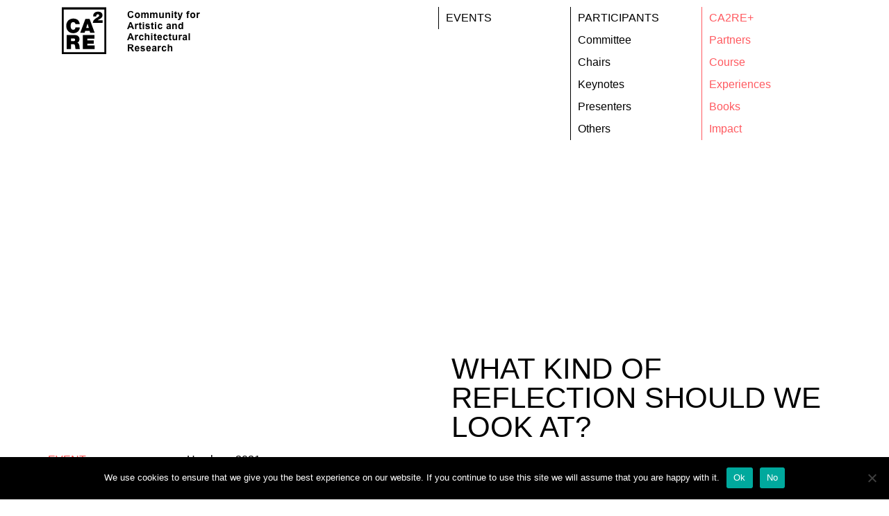

--- FILE ---
content_type: text/html; charset=UTF-8
request_url: https://ca2re.eu/results/what-kind-of-reflection-should-we-look-at/
body_size: 18703
content:
<!DOCTYPE html>
<html lang="en-US">
<head>
	<meta charset="UTF-8">
	<title>What Kind of Reflection should we Look at? &#8211; Community for Artistic and Architectural Research</title>
<meta name='robots' content='max-image-preview:large' />
<meta name="viewport" content="width=device-width, initial-scale=1"><link rel="alternate" type="application/rss+xml" title="Community for Artistic and Architectural Research &raquo; Feed" href="https://ca2re.eu/feed/" />
<link rel="alternate" type="application/rss+xml" title="Community for Artistic and Architectural Research &raquo; Comments Feed" href="https://ca2re.eu/comments/feed/" />
<script>
window._wpemojiSettings = {"baseUrl":"https:\/\/s.w.org\/images\/core\/emoji\/15.0.3\/72x72\/","ext":".png","svgUrl":"https:\/\/s.w.org\/images\/core\/emoji\/15.0.3\/svg\/","svgExt":".svg","source":{"concatemoji":"https:\/\/ca2re.eu\/wp-includes\/js\/wp-emoji-release.min.js?ver=6.5.7"}};
/*! This file is auto-generated */
!function(i,n){var o,s,e;function c(e){try{var t={supportTests:e,timestamp:(new Date).valueOf()};sessionStorage.setItem(o,JSON.stringify(t))}catch(e){}}function p(e,t,n){e.clearRect(0,0,e.canvas.width,e.canvas.height),e.fillText(t,0,0);var t=new Uint32Array(e.getImageData(0,0,e.canvas.width,e.canvas.height).data),r=(e.clearRect(0,0,e.canvas.width,e.canvas.height),e.fillText(n,0,0),new Uint32Array(e.getImageData(0,0,e.canvas.width,e.canvas.height).data));return t.every(function(e,t){return e===r[t]})}function u(e,t,n){switch(t){case"flag":return n(e,"\ud83c\udff3\ufe0f\u200d\u26a7\ufe0f","\ud83c\udff3\ufe0f\u200b\u26a7\ufe0f")?!1:!n(e,"\ud83c\uddfa\ud83c\uddf3","\ud83c\uddfa\u200b\ud83c\uddf3")&&!n(e,"\ud83c\udff4\udb40\udc67\udb40\udc62\udb40\udc65\udb40\udc6e\udb40\udc67\udb40\udc7f","\ud83c\udff4\u200b\udb40\udc67\u200b\udb40\udc62\u200b\udb40\udc65\u200b\udb40\udc6e\u200b\udb40\udc67\u200b\udb40\udc7f");case"emoji":return!n(e,"\ud83d\udc26\u200d\u2b1b","\ud83d\udc26\u200b\u2b1b")}return!1}function f(e,t,n){var r="undefined"!=typeof WorkerGlobalScope&&self instanceof WorkerGlobalScope?new OffscreenCanvas(300,150):i.createElement("canvas"),a=r.getContext("2d",{willReadFrequently:!0}),o=(a.textBaseline="top",a.font="600 32px Arial",{});return e.forEach(function(e){o[e]=t(a,e,n)}),o}function t(e){var t=i.createElement("script");t.src=e,t.defer=!0,i.head.appendChild(t)}"undefined"!=typeof Promise&&(o="wpEmojiSettingsSupports",s=["flag","emoji"],n.supports={everything:!0,everythingExceptFlag:!0},e=new Promise(function(e){i.addEventListener("DOMContentLoaded",e,{once:!0})}),new Promise(function(t){var n=function(){try{var e=JSON.parse(sessionStorage.getItem(o));if("object"==typeof e&&"number"==typeof e.timestamp&&(new Date).valueOf()<e.timestamp+604800&&"object"==typeof e.supportTests)return e.supportTests}catch(e){}return null}();if(!n){if("undefined"!=typeof Worker&&"undefined"!=typeof OffscreenCanvas&&"undefined"!=typeof URL&&URL.createObjectURL&&"undefined"!=typeof Blob)try{var e="postMessage("+f.toString()+"("+[JSON.stringify(s),u.toString(),p.toString()].join(",")+"));",r=new Blob([e],{type:"text/javascript"}),a=new Worker(URL.createObjectURL(r),{name:"wpTestEmojiSupports"});return void(a.onmessage=function(e){c(n=e.data),a.terminate(),t(n)})}catch(e){}c(n=f(s,u,p))}t(n)}).then(function(e){for(var t in e)n.supports[t]=e[t],n.supports.everything=n.supports.everything&&n.supports[t],"flag"!==t&&(n.supports.everythingExceptFlag=n.supports.everythingExceptFlag&&n.supports[t]);n.supports.everythingExceptFlag=n.supports.everythingExceptFlag&&!n.supports.flag,n.DOMReady=!1,n.readyCallback=function(){n.DOMReady=!0}}).then(function(){return e}).then(function(){var e;n.supports.everything||(n.readyCallback(),(e=n.source||{}).concatemoji?t(e.concatemoji):e.wpemoji&&e.twemoji&&(t(e.twemoji),t(e.wpemoji)))}))}((window,document),window._wpemojiSettings);
</script>
<link rel='stylesheet' id='tmx-buttons-css' href='https://ca2re.eu/wp-content/plugins/global-elementor-buttons/buttons.min.css?ver=6.5.7' media='all' />
<style id='wp-emoji-styles-inline-css'>

	img.wp-smiley, img.emoji {
		display: inline !important;
		border: none !important;
		box-shadow: none !important;
		height: 1em !important;
		width: 1em !important;
		margin: 0 0.07em !important;
		vertical-align: -0.1em !important;
		background: none !important;
		padding: 0 !important;
	}
</style>
<link rel='stylesheet' id='wp-block-library-css' href='https://ca2re.eu/wp-includes/css/dist/block-library/style.min.css?ver=6.5.7' media='all' />
<style id='classic-theme-styles-inline-css'>
/*! This file is auto-generated */
.wp-block-button__link{color:#fff;background-color:#32373c;border-radius:9999px;box-shadow:none;text-decoration:none;padding:calc(.667em + 2px) calc(1.333em + 2px);font-size:1.125em}.wp-block-file__button{background:#32373c;color:#fff;text-decoration:none}
</style>
<style id='global-styles-inline-css'>
body{--wp--preset--color--black: #000000;--wp--preset--color--cyan-bluish-gray: #abb8c3;--wp--preset--color--white: #ffffff;--wp--preset--color--pale-pink: #f78da7;--wp--preset--color--vivid-red: #cf2e2e;--wp--preset--color--luminous-vivid-orange: #ff6900;--wp--preset--color--luminous-vivid-amber: #fcb900;--wp--preset--color--light-green-cyan: #7bdcb5;--wp--preset--color--vivid-green-cyan: #00d084;--wp--preset--color--pale-cyan-blue: #8ed1fc;--wp--preset--color--vivid-cyan-blue: #0693e3;--wp--preset--color--vivid-purple: #9b51e0;--wp--preset--color--contrast: var(--contrast);--wp--preset--color--contrast-2: var(--contrast-2);--wp--preset--color--contrast-3: var(--contrast-3);--wp--preset--color--base: var(--base);--wp--preset--color--base-2: var(--base-2);--wp--preset--color--base-3: var(--base-3);--wp--preset--color--accent: var(--accent);--wp--preset--gradient--vivid-cyan-blue-to-vivid-purple: linear-gradient(135deg,rgba(6,147,227,1) 0%,rgb(155,81,224) 100%);--wp--preset--gradient--light-green-cyan-to-vivid-green-cyan: linear-gradient(135deg,rgb(122,220,180) 0%,rgb(0,208,130) 100%);--wp--preset--gradient--luminous-vivid-amber-to-luminous-vivid-orange: linear-gradient(135deg,rgba(252,185,0,1) 0%,rgba(255,105,0,1) 100%);--wp--preset--gradient--luminous-vivid-orange-to-vivid-red: linear-gradient(135deg,rgba(255,105,0,1) 0%,rgb(207,46,46) 100%);--wp--preset--gradient--very-light-gray-to-cyan-bluish-gray: linear-gradient(135deg,rgb(238,238,238) 0%,rgb(169,184,195) 100%);--wp--preset--gradient--cool-to-warm-spectrum: linear-gradient(135deg,rgb(74,234,220) 0%,rgb(151,120,209) 20%,rgb(207,42,186) 40%,rgb(238,44,130) 60%,rgb(251,105,98) 80%,rgb(254,248,76) 100%);--wp--preset--gradient--blush-light-purple: linear-gradient(135deg,rgb(255,206,236) 0%,rgb(152,150,240) 100%);--wp--preset--gradient--blush-bordeaux: linear-gradient(135deg,rgb(254,205,165) 0%,rgb(254,45,45) 50%,rgb(107,0,62) 100%);--wp--preset--gradient--luminous-dusk: linear-gradient(135deg,rgb(255,203,112) 0%,rgb(199,81,192) 50%,rgb(65,88,208) 100%);--wp--preset--gradient--pale-ocean: linear-gradient(135deg,rgb(255,245,203) 0%,rgb(182,227,212) 50%,rgb(51,167,181) 100%);--wp--preset--gradient--electric-grass: linear-gradient(135deg,rgb(202,248,128) 0%,rgb(113,206,126) 100%);--wp--preset--gradient--midnight: linear-gradient(135deg,rgb(2,3,129) 0%,rgb(40,116,252) 100%);--wp--preset--font-size--small: 13px;--wp--preset--font-size--medium: 20px;--wp--preset--font-size--large: 36px;--wp--preset--font-size--x-large: 42px;--wp--preset--spacing--20: 0.44rem;--wp--preset--spacing--30: 0.67rem;--wp--preset--spacing--40: 1rem;--wp--preset--spacing--50: 1.5rem;--wp--preset--spacing--60: 2.25rem;--wp--preset--spacing--70: 3.38rem;--wp--preset--spacing--80: 5.06rem;--wp--preset--shadow--natural: 6px 6px 9px rgba(0, 0, 0, 0.2);--wp--preset--shadow--deep: 12px 12px 50px rgba(0, 0, 0, 0.4);--wp--preset--shadow--sharp: 6px 6px 0px rgba(0, 0, 0, 0.2);--wp--preset--shadow--outlined: 6px 6px 0px -3px rgba(255, 255, 255, 1), 6px 6px rgba(0, 0, 0, 1);--wp--preset--shadow--crisp: 6px 6px 0px rgba(0, 0, 0, 1);}:where(.is-layout-flex){gap: 0.5em;}:where(.is-layout-grid){gap: 0.5em;}body .is-layout-flex{display: flex;}body .is-layout-flex{flex-wrap: wrap;align-items: center;}body .is-layout-flex > *{margin: 0;}body .is-layout-grid{display: grid;}body .is-layout-grid > *{margin: 0;}:where(.wp-block-columns.is-layout-flex){gap: 2em;}:where(.wp-block-columns.is-layout-grid){gap: 2em;}:where(.wp-block-post-template.is-layout-flex){gap: 1.25em;}:where(.wp-block-post-template.is-layout-grid){gap: 1.25em;}.has-black-color{color: var(--wp--preset--color--black) !important;}.has-cyan-bluish-gray-color{color: var(--wp--preset--color--cyan-bluish-gray) !important;}.has-white-color{color: var(--wp--preset--color--white) !important;}.has-pale-pink-color{color: var(--wp--preset--color--pale-pink) !important;}.has-vivid-red-color{color: var(--wp--preset--color--vivid-red) !important;}.has-luminous-vivid-orange-color{color: var(--wp--preset--color--luminous-vivid-orange) !important;}.has-luminous-vivid-amber-color{color: var(--wp--preset--color--luminous-vivid-amber) !important;}.has-light-green-cyan-color{color: var(--wp--preset--color--light-green-cyan) !important;}.has-vivid-green-cyan-color{color: var(--wp--preset--color--vivid-green-cyan) !important;}.has-pale-cyan-blue-color{color: var(--wp--preset--color--pale-cyan-blue) !important;}.has-vivid-cyan-blue-color{color: var(--wp--preset--color--vivid-cyan-blue) !important;}.has-vivid-purple-color{color: var(--wp--preset--color--vivid-purple) !important;}.has-black-background-color{background-color: var(--wp--preset--color--black) !important;}.has-cyan-bluish-gray-background-color{background-color: var(--wp--preset--color--cyan-bluish-gray) !important;}.has-white-background-color{background-color: var(--wp--preset--color--white) !important;}.has-pale-pink-background-color{background-color: var(--wp--preset--color--pale-pink) !important;}.has-vivid-red-background-color{background-color: var(--wp--preset--color--vivid-red) !important;}.has-luminous-vivid-orange-background-color{background-color: var(--wp--preset--color--luminous-vivid-orange) !important;}.has-luminous-vivid-amber-background-color{background-color: var(--wp--preset--color--luminous-vivid-amber) !important;}.has-light-green-cyan-background-color{background-color: var(--wp--preset--color--light-green-cyan) !important;}.has-vivid-green-cyan-background-color{background-color: var(--wp--preset--color--vivid-green-cyan) !important;}.has-pale-cyan-blue-background-color{background-color: var(--wp--preset--color--pale-cyan-blue) !important;}.has-vivid-cyan-blue-background-color{background-color: var(--wp--preset--color--vivid-cyan-blue) !important;}.has-vivid-purple-background-color{background-color: var(--wp--preset--color--vivid-purple) !important;}.has-black-border-color{border-color: var(--wp--preset--color--black) !important;}.has-cyan-bluish-gray-border-color{border-color: var(--wp--preset--color--cyan-bluish-gray) !important;}.has-white-border-color{border-color: var(--wp--preset--color--white) !important;}.has-pale-pink-border-color{border-color: var(--wp--preset--color--pale-pink) !important;}.has-vivid-red-border-color{border-color: var(--wp--preset--color--vivid-red) !important;}.has-luminous-vivid-orange-border-color{border-color: var(--wp--preset--color--luminous-vivid-orange) !important;}.has-luminous-vivid-amber-border-color{border-color: var(--wp--preset--color--luminous-vivid-amber) !important;}.has-light-green-cyan-border-color{border-color: var(--wp--preset--color--light-green-cyan) !important;}.has-vivid-green-cyan-border-color{border-color: var(--wp--preset--color--vivid-green-cyan) !important;}.has-pale-cyan-blue-border-color{border-color: var(--wp--preset--color--pale-cyan-blue) !important;}.has-vivid-cyan-blue-border-color{border-color: var(--wp--preset--color--vivid-cyan-blue) !important;}.has-vivid-purple-border-color{border-color: var(--wp--preset--color--vivid-purple) !important;}.has-vivid-cyan-blue-to-vivid-purple-gradient-background{background: var(--wp--preset--gradient--vivid-cyan-blue-to-vivid-purple) !important;}.has-light-green-cyan-to-vivid-green-cyan-gradient-background{background: var(--wp--preset--gradient--light-green-cyan-to-vivid-green-cyan) !important;}.has-luminous-vivid-amber-to-luminous-vivid-orange-gradient-background{background: var(--wp--preset--gradient--luminous-vivid-amber-to-luminous-vivid-orange) !important;}.has-luminous-vivid-orange-to-vivid-red-gradient-background{background: var(--wp--preset--gradient--luminous-vivid-orange-to-vivid-red) !important;}.has-very-light-gray-to-cyan-bluish-gray-gradient-background{background: var(--wp--preset--gradient--very-light-gray-to-cyan-bluish-gray) !important;}.has-cool-to-warm-spectrum-gradient-background{background: var(--wp--preset--gradient--cool-to-warm-spectrum) !important;}.has-blush-light-purple-gradient-background{background: var(--wp--preset--gradient--blush-light-purple) !important;}.has-blush-bordeaux-gradient-background{background: var(--wp--preset--gradient--blush-bordeaux) !important;}.has-luminous-dusk-gradient-background{background: var(--wp--preset--gradient--luminous-dusk) !important;}.has-pale-ocean-gradient-background{background: var(--wp--preset--gradient--pale-ocean) !important;}.has-electric-grass-gradient-background{background: var(--wp--preset--gradient--electric-grass) !important;}.has-midnight-gradient-background{background: var(--wp--preset--gradient--midnight) !important;}.has-small-font-size{font-size: var(--wp--preset--font-size--small) !important;}.has-medium-font-size{font-size: var(--wp--preset--font-size--medium) !important;}.has-large-font-size{font-size: var(--wp--preset--font-size--large) !important;}.has-x-large-font-size{font-size: var(--wp--preset--font-size--x-large) !important;}
.wp-block-navigation a:where(:not(.wp-element-button)){color: inherit;}
:where(.wp-block-post-template.is-layout-flex){gap: 1.25em;}:where(.wp-block-post-template.is-layout-grid){gap: 1.25em;}
:where(.wp-block-columns.is-layout-flex){gap: 2em;}:where(.wp-block-columns.is-layout-grid){gap: 2em;}
.wp-block-pullquote{font-size: 1.5em;line-height: 1.6;}
</style>
<link rel='stylesheet' id='cookie-notice-front-css' href='https://ca2re.eu/wp-content/plugins/cookie-notice/css/front.min.css?ver=2.4.16' media='all' />
<link rel='stylesheet' id='generate-style-grid-css' href='https://ca2re.eu/wp-content/themes/generatepress/assets/css/unsemantic-grid.min.css?ver=3.4.0' media='all' />
<link rel='stylesheet' id='generate-style-css' href='https://ca2re.eu/wp-content/themes/generatepress/assets/css/style.min.css?ver=3.4.0' media='all' />
<style id='generate-style-inline-css'>
body{color:#3a3a3a;}a{color:#020000;}a:hover, a:focus, a:active{color:#020000;}body .grid-container{max-width:1140px;}.wp-block-group__inner-container{max-width:1140px;margin-left:auto;margin-right:auto;}.dropdown-click .main-navigation ul ul{display:none;visibility:hidden;}.dropdown-click .main-navigation ul ul ul.toggled-on{left:0;top:auto;position:relative;box-shadow:none;border-bottom:1px solid rgba(0,0,0,0.05);}.dropdown-click .main-navigation ul ul li:last-child > ul.toggled-on{border-bottom:0;}.dropdown-click .main-navigation ul.toggled-on, .dropdown-click .main-navigation ul li.sfHover > ul.toggled-on{display:block;left:auto;right:auto;opacity:1;visibility:visible;pointer-events:auto;height:auto;overflow:visible;float:none;}.dropdown-click .main-navigation.sub-menu-left .sub-menu.toggled-on, .dropdown-click .main-navigation.sub-menu-left ul li.sfHover > ul.toggled-on{right:0;}.dropdown-click nav ul ul ul{background-color:transparent;}.dropdown-click .widget-area .main-navigation ul ul{top:auto;position:absolute;float:none;width:100%;left:-99999px;}.dropdown-click .widget-area .main-navigation ul ul.toggled-on{position:relative;left:0;right:0;}.dropdown-click .widget-area.sidebar .main-navigation ul li.sfHover ul, .dropdown-click .widget-area.sidebar .main-navigation ul li:hover ul{right:0;left:0;}.dropdown-click .sfHover > a > .dropdown-menu-toggle > .gp-icon svg{transform:rotate(180deg);}:root{--contrast:#222222;--contrast-2:#575760;--contrast-3:#b2b2be;--base:#f0f0f0;--base-2:#f7f8f9;--base-3:#ffffff;--accent:#1e73be;}:root .has-contrast-color{color:var(--contrast);}:root .has-contrast-background-color{background-color:var(--contrast);}:root .has-contrast-2-color{color:var(--contrast-2);}:root .has-contrast-2-background-color{background-color:var(--contrast-2);}:root .has-contrast-3-color{color:var(--contrast-3);}:root .has-contrast-3-background-color{background-color:var(--contrast-3);}:root .has-base-color{color:var(--base);}:root .has-base-background-color{background-color:var(--base);}:root .has-base-2-color{color:var(--base-2);}:root .has-base-2-background-color{background-color:var(--base-2);}:root .has-base-3-color{color:var(--base-3);}:root .has-base-3-background-color{background-color:var(--base-3);}:root .has-accent-color{color:var(--accent);}:root .has-accent-background-color{background-color:var(--accent);}body, button, input, select, textarea{font-family:Arial, Helvetica, sans-serif;font-size:15px;}body{line-height:1.8;}p{margin-bottom:0em;}.entry-content > [class*="wp-block-"]:not(:last-child):not(.wp-block-heading){margin-bottom:0em;}.main-title{font-weight:500;}.site-description{font-weight:500;}.main-navigation a, .menu-toggle{font-weight:bold;font-size:13px;}.main-navigation .main-nav ul ul li a{font-size:12px;}.sidebar .widget, .footer-widgets .widget{font-size:17px;}h1{font-family:Arial, Helvetica, sans-serif;text-transform:uppercase;}h2{font-size:36px;}h3{font-size:20px;}h4{font-weight:bold;font-size:inherit;}h5{font-weight:bold;font-size:inherit;}h6{font-weight:bold;}@media (max-width:768px){.main-title{font-size:20px;}h1{font-size:30px;}h2{font-size:25px;}}.top-bar{background-color:#636363;color:#ffffff;}.top-bar a{color:#ffffff;}.top-bar a:hover{color:#303030;}.site-header{background-color:#ffffff;color:#3a3a3a;}.site-header a{color:#3a3a3a;}.main-title a,.main-title a:hover{color:#020202;}.site-description{color:#757575;}.mobile-menu-control-wrapper .menu-toggle,.mobile-menu-control-wrapper .menu-toggle:hover,.mobile-menu-control-wrapper .menu-toggle:focus,.has-inline-mobile-toggle #site-navigation.toggled{background-color:rgba(0, 0, 0, 0.02);}.main-navigation,.main-navigation ul ul{background-color:#ffffff;}.main-navigation .main-nav ul li a, .main-navigation .menu-toggle, .main-navigation .menu-bar-items{color:#020202;}button.menu-toggle:hover,button.menu-toggle:focus,.main-navigation .mobile-bar-items a,.main-navigation .mobile-bar-items a:hover,.main-navigation .mobile-bar-items a:focus{color:#020202;}.main-navigation .main-nav ul li[class*="current-menu-"] > a{color:#020000;}.main-navigation .main-nav ul ul li a{color:#020202;}.separate-containers .inside-article, .separate-containers .comments-area, .separate-containers .page-header, .one-container .container, .separate-containers .paging-navigation, .inside-page-header{color:#0a0a0a;background-color:#ffffff;}.inside-article a,.paging-navigation a,.comments-area a,.page-header a{color:#020000;}.inside-article a:hover,.paging-navigation a:hover,.comments-area a:hover,.page-header a:hover{color:#000000;}.entry-header h1,.page-header h1{color:#000000;}.entry-meta{color:#1e72bd;}.entry-meta a{color:#595959;}.entry-meta a:hover{color:#1e73be;}h1{color:#020202;}h2{color:#020202;}h3{color:#020202;}h4{color:#020202;}h5{color:#020000;}.sidebar .widget{background-color:#ffffff;}.sidebar .widget .widget-title{color:#000000;}.footer-widgets{background-color:#ffffff;}.footer-widgets .widget-title{color:#000000;}.site-info{color:#ffffff;background-color:#222222;}.site-info a{color:#ffffff;}.site-info a:hover{color:#606060;}.footer-bar .widget_nav_menu .current-menu-item a{color:#606060;}input[type="text"],input[type="email"],input[type="url"],input[type="password"],input[type="search"],input[type="tel"],input[type="number"],textarea,select{color:#ff4949;background-color:#fafafa;border-color:#cccccc;}input[type="text"]:focus,input[type="email"]:focus,input[type="url"]:focus,input[type="password"]:focus,input[type="search"]:focus,input[type="tel"]:focus,input[type="number"]:focus,textarea:focus,select:focus{color:#ff4949;background-color:#ffffff;border-color:#bfbfbf;}button,html input[type="button"],input[type="reset"],input[type="submit"],a.button,a.wp-block-button__link:not(.has-background){color:#020000;background-color:#ffffff;}button:hover,html input[type="button"]:hover,input[type="reset"]:hover,input[type="submit"]:hover,a.button:hover,button:focus,html input[type="button"]:focus,input[type="reset"]:focus,input[type="submit"]:focus,a.button:focus,a.wp-block-button__link:not(.has-background):active,a.wp-block-button__link:not(.has-background):focus,a.wp-block-button__link:not(.has-background):hover{color:#020000;background-color:#ffffff;}a.generate-back-to-top{color:#ffffff;}a.generate-back-to-top:hover,a.generate-back-to-top:focus{background-color:rgba( 0,0,0,0.6 );color:#ffffff;}:root{--gp-search-modal-bg-color:var(--base-3);--gp-search-modal-text-color:var(--contrast);--gp-search-modal-overlay-bg-color:rgba(0,0,0,0.2);}@media (max-width: 765px){.main-navigation .menu-bar-item:hover > a, .main-navigation .menu-bar-item.sfHover > a{background:none;color:#020202;}}.inside-top-bar{padding:10px;}.inside-header{padding:40px 0px 40px 0px;}.separate-containers .inside-article, .separate-containers .comments-area, .separate-containers .page-header, .separate-containers .paging-navigation, .one-container .site-content, .inside-page-header{padding:30px 20px 80px 20px;}.site-main .wp-block-group__inner-container{padding:30px 20px 80px 20px;}.entry-content .alignwide, body:not(.no-sidebar) .entry-content .alignfull{margin-left:-20px;width:calc(100% + 40px);max-width:calc(100% + 40px);}.one-container.right-sidebar .site-main,.one-container.both-right .site-main{margin-right:20px;}.one-container.left-sidebar .site-main,.one-container.both-left .site-main{margin-left:20px;}.one-container.both-sidebars .site-main{margin:0px 20px 0px 20px;}.main-navigation .main-nav ul ul li a{padding:0px 20px 0px 20px;}.main-navigation ul ul{width:0px;}.rtl .menu-item-has-children .dropdown-menu-toggle{padding-left:20px;}.menu-item-has-children ul .dropdown-menu-toggle{padding-top:0px;padding-bottom:0px;margin-top:-0px;}.rtl .main-navigation .main-nav ul li.menu-item-has-children > a{padding-right:20px;}.footer-widgets{padding:0px;}.site-info{padding:0px 30px 0px 30px;}@media (max-width:768px){.separate-containers .inside-article, .separate-containers .comments-area, .separate-containers .page-header, .separate-containers .paging-navigation, .one-container .site-content, .inside-page-header{padding:30px 20px 30px 20px;}.site-main .wp-block-group__inner-container{padding:30px 20px 30px 20px;}.inside-header{padding-left:20px;}.site-info{padding-right:10px;padding-left:10px;}.entry-content .alignwide, body:not(.no-sidebar) .entry-content .alignfull{margin-left:-20px;width:calc(100% + 40px);max-width:calc(100% + 40px);}}.one-container .sidebar .widget{padding:0px;}@media (max-width: 765px){.main-navigation .menu-toggle,.main-navigation .mobile-bar-items,.sidebar-nav-mobile:not(#sticky-placeholder){display:block;}.main-navigation ul,.gen-sidebar-nav{display:none;}[class*="nav-float-"] .site-header .inside-header > *{float:none;clear:both;}}
.dynamic-author-image-rounded{border-radius:100%;}.dynamic-featured-image, .dynamic-author-image{vertical-align:middle;}.one-container.blog .dynamic-content-template:not(:last-child), .one-container.archive .dynamic-content-template:not(:last-child){padding-bottom:0px;}.dynamic-entry-excerpt > p:last-child{margin-bottom:0px;}
.main-navigation .main-nav ul li a,.menu-toggle,.main-navigation .mobile-bar-items a{transition: line-height 300ms ease}
h1.entry-title{font-weight:normal;text-transform:uppercase;font-size:42px;line-height:1.2em;}h2.entry-title{font-weight:normal;}.navigation-branding .main-title{font-weight:500;text-transform:none;font-size:25px;}@media (max-width: 765px){.navigation-branding .main-title{font-size:20px;}}
@media (max-width: 765px){.main-navigation .menu-toggle,.main-navigation .mobile-bar-items a,.main-navigation .menu-bar-item > a{padding-left:100px;padding-right:100px;}.main-navigation .main-nav ul li a,.main-navigation .menu-toggle,.main-navigation .mobile-bar-items a,.main-navigation .menu-bar-item > a{line-height:82px;}.main-navigation .site-logo.navigation-logo img, .mobile-header-navigation .site-logo.mobile-header-logo img, .navigation-search input[type="search"]{height:82px;}}
</style>
<link rel='stylesheet' id='generate-mobile-style-css' href='https://ca2re.eu/wp-content/themes/generatepress/assets/css/mobile.min.css?ver=3.4.0' media='all' />
<link rel='stylesheet' id='generate-font-icons-css' href='https://ca2re.eu/wp-content/themes/generatepress/assets/css/components/font-icons.min.css?ver=3.4.0' media='all' />
<link rel='stylesheet' id='font-awesome-css' href='https://ca2re.eu/wp-content/plugins/elementor/assets/lib/font-awesome/css/font-awesome.min.css?ver=4.7.0' media='all' />
<link rel='stylesheet' id='elementor-icons-css' href='https://ca2re.eu/wp-content/plugins/elementor/assets/lib/eicons/css/elementor-icons.min.css?ver=5.27.0' media='all' />
<link rel='stylesheet' id='elementor-frontend-css' href='https://ca2re.eu/wp-content/plugins/elementor/assets/css/frontend.min.css?ver=3.19.2' media='all' />
<link rel='stylesheet' id='swiper-css' href='https://ca2re.eu/wp-content/plugins/elementor/assets/lib/swiper/css/swiper.min.css?ver=5.3.6' media='all' />
<link rel='stylesheet' id='elementor-post-1781-css' href='https://ca2re.eu/wp-content/uploads/elementor/css/post-1781.css?ver=1708024035' media='all' />
<link rel='stylesheet' id='elementor-pro-css' href='https://ca2re.eu/wp-content/plugins/elementor-pro/assets/css/frontend.min.css?ver=3.19.2' media='all' />
<link rel='stylesheet' id='elementor-global-css' href='https://ca2re.eu/wp-content/uploads/elementor/css/global.css?ver=1708024036' media='all' />
<link rel='stylesheet' id='elementor-post-1763-css' href='https://ca2re.eu/wp-content/uploads/elementor/css/post-1763.css?ver=1708024036' media='all' />
<link rel='stylesheet' id='elementor-post-336-css' href='https://ca2re.eu/wp-content/uploads/elementor/css/post-336.css?ver=1708024036' media='all' />
<link rel='stylesheet' id='elementor-post-1532-css' href='https://ca2re.eu/wp-content/uploads/elementor/css/post-1532.css?ver=1708029235' media='all' />
<link rel='stylesheet' id='generate-blog-columns-css' href='https://ca2re.eu/wp-content/plugins/gp-premium/blog/functions/css/columns.min.css?ver=2.4.0' media='all' />
<link rel='stylesheet' id='generate-sticky-css' href='https://ca2re.eu/wp-content/plugins/gp-premium/menu-plus/functions/css/sticky.min.css?ver=2.4.0' media='all' />
<link rel='stylesheet' id='generate-navigation-branding-css' href='https://ca2re.eu/wp-content/plugins/gp-premium/menu-plus/functions/css/navigation-branding.min.css?ver=2.4.0' media='all' />
<style id='generate-navigation-branding-inline-css'>
@media (max-width: 765px){.site-header, #site-navigation, #sticky-navigation{display:none !important;opacity:0.0;}#mobile-header{display:block !important;width:100% !important;}#mobile-header .main-nav > ul{display:none;}#mobile-header.toggled .main-nav > ul, #mobile-header .menu-toggle, #mobile-header .mobile-bar-items{display:block;}#mobile-header .main-nav{-ms-flex:0 0 100%;flex:0 0 100%;-webkit-box-ordinal-group:5;-ms-flex-order:4;order:4;}}.navigation-branding img, .site-logo.mobile-header-logo img{height:60px;width:auto;}.navigation-branding .main-title{line-height:60px;}@media (max-width: 1150px){#site-navigation .navigation-branding, #sticky-navigation .navigation-branding{margin-left:10px;}}@media (max-width: 765px){.main-navigation:not(.slideout-navigation) .main-nav{-ms-flex:0 0 100%;flex:0 0 100%;}.main-navigation:not(.slideout-navigation) .inside-navigation{-ms-flex-wrap:wrap;flex-wrap:wrap;display:-webkit-box;display:-ms-flexbox;display:flex;}.nav-aligned-center .navigation-branding, .nav-aligned-left .navigation-branding{margin-right:auto;}.nav-aligned-center  .main-navigation.has-branding:not(.slideout-navigation) .inside-navigation .main-nav,.nav-aligned-center  .main-navigation.has-sticky-branding.navigation-stick .inside-navigation .main-nav,.nav-aligned-left  .main-navigation.has-branding:not(.slideout-navigation) .inside-navigation .main-nav,.nav-aligned-left  .main-navigation.has-sticky-branding.navigation-stick .inside-navigation .main-nav{margin-right:0px;}.navigation-branding img, .site-logo.mobile-header-logo{height:82px;}.navigation-branding .main-title{line-height:82px;}}
</style>
<link rel='stylesheet' id='ecs-styles-css' href='https://ca2re.eu/wp-content/plugins/ele-custom-skin/assets/css/ecs-style.css?ver=3.1.7' media='all' />
<link rel='stylesheet' id='elementor-post-1577-css' href='https://ca2re.eu/wp-content/uploads/elementor/css/post-1577.css?ver=1646127904' media='all' />
<link rel='stylesheet' id='elementor-post-4554-css' href='https://ca2re.eu/wp-content/uploads/elementor/css/post-4554.css?ver=1599914630' media='all' />
<script src="https://ca2re.eu/wp-includes/js/jquery/jquery.min.js?ver=3.7.1" id="jquery-core-js"></script>
<script id="cookie-notice-front-js-before">
var cnArgs = {"ajaxUrl":"https:\/\/ca2re.eu\/wp-admin\/admin-ajax.php","nonce":"574f9e2a16","hideEffect":"fade","position":"bottom","onScroll":false,"onScrollOffset":100,"onClick":false,"cookieName":"cookie_notice_accepted","cookieTime":2592000,"cookieTimeRejected":2592000,"globalCookie":false,"redirection":false,"cache":false,"revokeCookies":false,"revokeCookiesOpt":"automatic"};
</script>
<script src="https://ca2re.eu/wp-content/plugins/cookie-notice/js/front.min.js?ver=2.4.16" id="cookie-notice-front-js"></script>
<script src="https://ca2re.eu/wp-includes/js/jquery/jquery-migrate.min.js?ver=3.4.1" id="jquery-migrate-js"></script>
<script id="ecs_ajax_load-js-extra">
var ecs_ajax_params = {"ajaxurl":"https:\/\/ca2re.eu\/wp-admin\/admin-ajax.php","posts":"{\"page\":0,\"results\":\"what-kind-of-reflection-should-we-look-at\",\"post_type\":\"results\",\"name\":\"what-kind-of-reflection-should-we-look-at\",\"error\":\"\",\"m\":\"\",\"p\":0,\"post_parent\":\"\",\"subpost\":\"\",\"subpost_id\":\"\",\"attachment\":\"\",\"attachment_id\":0,\"pagename\":\"\",\"page_id\":0,\"second\":\"\",\"minute\":\"\",\"hour\":\"\",\"day\":0,\"monthnum\":0,\"year\":0,\"w\":0,\"category_name\":\"\",\"tag\":\"\",\"cat\":\"\",\"tag_id\":\"\",\"author\":\"\",\"author_name\":\"\",\"feed\":\"\",\"tb\":\"\",\"paged\":0,\"meta_key\":\"\",\"meta_value\":\"\",\"preview\":\"\",\"s\":\"\",\"sentence\":\"\",\"title\":\"\",\"fields\":\"\",\"menu_order\":\"\",\"embed\":\"\",\"category__in\":[],\"category__not_in\":[],\"category__and\":[],\"post__in\":[],\"post__not_in\":[],\"post_name__in\":[],\"tag__in\":[],\"tag__not_in\":[],\"tag__and\":[],\"tag_slug__in\":[],\"tag_slug__and\":[],\"post_parent__in\":[],\"post_parent__not_in\":[],\"author__in\":[],\"author__not_in\":[],\"search_columns\":[],\"facetwp\":false,\"ignore_sticky_posts\":false,\"suppress_filters\":false,\"cache_results\":true,\"update_post_term_cache\":true,\"update_menu_item_cache\":false,\"lazy_load_term_meta\":true,\"update_post_meta_cache\":true,\"posts_per_page\":21,\"nopaging\":false,\"comments_per_page\":\"50\",\"no_found_rows\":false,\"order\":\"DESC\"}"};
</script>
<script src="https://ca2re.eu/wp-content/plugins/ele-custom-skin/assets/js/ecs_ajax_pagination.js?ver=3.1.7" id="ecs_ajax_load-js"></script>
<script src="https://ca2re.eu/wp-content/plugins/ele-custom-skin/assets/js/ecs.js?ver=3.1.7" id="ecs-script-js"></script>
<link rel="https://api.w.org/" href="https://ca2re.eu/wp-json/" /><link rel="EditURI" type="application/rsd+xml" title="RSD" href="https://ca2re.eu/xmlrpc.php?rsd" />
<meta name="generator" content="WordPress 6.5.7" />
<link rel="canonical" href="https://ca2re.eu/results/what-kind-of-reflection-should-we-look-at/" />
<link rel='shortlink' href='https://ca2re.eu/?p=7427' />
<link rel="alternate" type="application/json+oembed" href="https://ca2re.eu/wp-json/oembed/1.0/embed?url=https%3A%2F%2Fca2re.eu%2Fresults%2Fwhat-kind-of-reflection-should-we-look-at%2F" />
<link rel="alternate" type="text/xml+oembed" href="https://ca2re.eu/wp-json/oembed/1.0/embed?url=https%3A%2F%2Fca2re.eu%2Fresults%2Fwhat-kind-of-reflection-should-we-look-at%2F&#038;format=xml" />
<meta name="generator" content="Elementor 3.19.2; features: e_optimized_assets_loading, additional_custom_breakpoints, block_editor_assets_optimize, e_image_loading_optimization; settings: css_print_method-external, google_font-enabled, font_display-auto">
<link rel="icon" href="https://ca2re.eu/wp-content/uploads/2022/01/logo_ca2re.ico" sizes="32x32" />
<link rel="icon" href="https://ca2re.eu/wp-content/uploads/2022/01/logo_ca2re.ico" sizes="192x192" />
<link rel="apple-touch-icon" href="https://ca2re.eu/wp-content/uploads/2022/01/logo_ca2re.ico" />
<meta name="msapplication-TileImage" content="https://ca2re.eu/wp-content/uploads/2022/01/logo_ca2re.ico" />
		<style id="wp-custom-css">
			
.facetwp-facet {
	margin-bottom:0 !important;}
a:hover.page-numbers, .current {color:#FF5A60 !important;}
a {
    text-decoration: underline;
    text-underline-offset: 7px;
}
nav.elementor-pagination a{ text-decoration: none;}
h1.entry-title {text-shadow: -1px -1px 0 #000, 1px -1px 0 #000, -1px 1px 0 #000, 1px 1px 0 #000;
color: #FFFFFF;
font-family: "Arial", Sans-serif;
font-size: 5em;
font-weight: bold;
text-transform: capitalize;}		</style>
		</head>

<body class="results-template-default single single-results postid-7427 wp-custom-logo wp-embed-responsive cookies-not-set post-image-above-header post-image-aligned-center sticky-menu-no-transition sticky-enabled desktop-sticky-menu mobile-header mobile-header-logo no-sidebar nav-below-header one-container fluid-header active-footer-widgets-0 nav-aligned-right header-aligned-right dropdown-click-arrow dropdown-click elementor-page-1532 elementor-default elementor-template-full-width elementor-kit-1781 full-width-content" itemtype="https://schema.org/Blog" itemscope>
	<a class="screen-reader-text skip-link" href="#content" title="Skip to content">Skip to content</a>		<header data-elementor-type="header" data-elementor-id="1763" class="elementor elementor-1763 elementor-location-header" data-elementor-post-type="elementor_library">
					<section class="elementor-section elementor-top-section elementor-element elementor-element-782fb05 elementor-section-boxed elementor-section-height-default elementor-section-height-default" data-id="782fb05" data-element_type="section">
						<div class="elementor-container elementor-column-gap-default">
					<div class="elementor-column elementor-col-50 elementor-top-column elementor-element elementor-element-324e749 elementor-hidden-mobile" data-id="324e749" data-element_type="column">
			<div class="elementor-widget-wrap elementor-element-populated">
						<div class="elementor-element elementor-element-23c3b76 elementor-widget elementor-widget-theme-site-logo elementor-widget-image" data-id="23c3b76" data-element_type="widget" data-widget_type="theme-site-logo.default">
				<div class="elementor-widget-container">
									<a href="https://ca2re.eu">
			<img width="202" height="68" src="https://ca2re.eu/wp-content/uploads/2020/07/ca2re_logo.png" class="attachment-full size-full wp-image-3981" alt="CA2RE" />				</a>
									</div>
				</div>
					</div>
		</div>
				<div class="elementor-column elementor-col-50 elementor-top-column elementor-element elementor-element-5a9b294" data-id="5a9b294" data-element_type="column">
			<div class="elementor-widget-wrap elementor-element-populated">
						<div class="elementor-element elementor-element-d25f380 elementor-hidden-phone elementor-widget elementor-widget-wp-widget-nav_menu" data-id="d25f380" data-element_type="widget" data-widget_type="wp-widget-nav_menu.default">
				<div class="elementor-widget-container">
			<div class="menu-menu-ca2re-container"><ul id="menu-menu-ca2re" class="menu"><li id="menu-item-1037" class="menu-item menu-item-type-post_type menu-item-object-page menu-item-1037"><a href="https://ca2re.eu/events/">EVENTS</a></li>
<li id="menu-item-3261" class="menu-item menu-item-type-post_type menu-item-object-page menu-item-has-children menu-item-3261"><a href="https://ca2re.eu/participant/">PARTICIPANTS</a>
<ul class="sub-menu">
	<li id="menu-item-3073" class="menu-item menu-item-type-post_type menu-item-object-page menu-item-3073"><a href="https://ca2re.eu/participant/members-of-scientific-committee/">Committee</a></li>
	<li id="menu-item-3048" class="menu-item menu-item-type-post_type menu-item-object-page menu-item-3048"><a href="https://ca2re.eu/participant/conference-chairs-organizers/">Chairs</a></li>
	<li id="menu-item-3077" class="menu-item menu-item-type-post_type menu-item-object-page menu-item-3077"><a href="https://ca2re.eu/participant/keynote-speakers/">Keynotes</a></li>
	<li id="menu-item-6443" class="menu-item menu-item-type-post_type menu-item-object-page menu-item-6443"><a href="https://ca2re.eu/participant/presenters/">Presenters</a></li>
	<li id="menu-item-3085" class="menu-item menu-item-type-post_type menu-item-object-page menu-item-3085"><a href="https://ca2re.eu/participant/others/">Others</a></li>
</ul>
</li>
<li id="menu-item-1230" class="menu-item menu-item-type-post_type menu-item-object-page menu-item-has-children menu-item-1230"><a href="https://ca2re.eu/ca2replus/">CA2RE+</a>
<ul class="sub-menu">
	<li id="menu-item-1247" class="menu-item menu-item-type-post_type menu-item-object-page menu-item-1247"><a href="https://ca2re.eu/ca2replus/partners/">Partners</a></li>
	<li id="menu-item-1246" class="menu-item menu-item-type-post_type menu-item-object-page menu-item-1246"><a href="https://ca2re.eu/ca2replus/course/">Course</a></li>
	<li id="menu-item-1815" class="menu-item menu-item-type-post_type_archive menu-item-object-results menu-item-1815"><a href="https://ca2re.eu/results/">Experiences</a></li>
	<li id="menu-item-1244" class="menu-item menu-item-type-post_type menu-item-object-page menu-item-1244"><a href="https://ca2re.eu/ca2replus/books/">Books</a></li>
	<li id="menu-item-5264" class="menu-item menu-item-type-post_type_archive menu-item-object-impact menu-item-5264"><a href="https://ca2re.eu/impact/">Impact</a></li>
</ul>
</li>
</ul></div>		</div>
				</div>
					</div>
		</div>
					</div>
		</section>
				</header>
				<nav id="mobile-header" itemtype="https://schema.org/SiteNavigationElement" itemscope class="main-navigation mobile-header-navigation has-branding">
			<div class="inside-navigation grid-container grid-parent">
				<div class="site-logo mobile-header-logo">
						<a href="https://ca2re.eu/" title="Community for Artistic and Architectural Research" rel="home">
							<img src="https://ca2re.eu/wp-content/uploads/2020/07/ca2re_logo.png" alt="Community for Artistic and Architectural Research" class="is-logo-image" width="202" height="68" />
						</a>
					</div>					<button class="menu-toggle" aria-controls="mobile-menu" aria-expanded="false">
						<span class="screen-reader-text">Menu</span>					</button>
					<div id="mobile-menu" class="main-nav"><ul id="menu-menu-ca2re-1" class=" menu sf-menu"><li class="menu-item menu-item-type-post_type menu-item-object-page menu-item-1037"><a href="https://ca2re.eu/events/">EVENTS</a></li>
<li class="menu-item menu-item-type-post_type menu-item-object-page menu-item-has-children menu-item-3261"><a href="https://ca2re.eu/participant/">PARTICIPANTS<span role="button" class="dropdown-menu-toggle" tabindex="0"></span></a>
<ul class="sub-menu">
	<li class="menu-item menu-item-type-post_type menu-item-object-page menu-item-3073"><a href="https://ca2re.eu/participant/members-of-scientific-committee/">Committee</a></li>
	<li class="menu-item menu-item-type-post_type menu-item-object-page menu-item-3048"><a href="https://ca2re.eu/participant/conference-chairs-organizers/">Chairs</a></li>
	<li class="menu-item menu-item-type-post_type menu-item-object-page menu-item-3077"><a href="https://ca2re.eu/participant/keynote-speakers/">Keynotes</a></li>
	<li class="menu-item menu-item-type-post_type menu-item-object-page menu-item-6443"><a href="https://ca2re.eu/participant/presenters/">Presenters</a></li>
	<li class="menu-item menu-item-type-post_type menu-item-object-page menu-item-3085"><a href="https://ca2re.eu/participant/others/">Others</a></li>
</ul>
</li>
<li class="menu-item menu-item-type-post_type menu-item-object-page menu-item-has-children menu-item-1230"><a href="https://ca2re.eu/ca2replus/">CA2RE+<span role="button" class="dropdown-menu-toggle" tabindex="0"></span></a>
<ul class="sub-menu">
	<li class="menu-item menu-item-type-post_type menu-item-object-page menu-item-1247"><a href="https://ca2re.eu/ca2replus/partners/">Partners</a></li>
	<li class="menu-item menu-item-type-post_type menu-item-object-page menu-item-1246"><a href="https://ca2re.eu/ca2replus/course/">Course</a></li>
	<li class="menu-item menu-item-type-post_type_archive menu-item-object-results menu-item-1815"><a href="https://ca2re.eu/results/">Experiences</a></li>
	<li class="menu-item menu-item-type-post_type menu-item-object-page menu-item-1244"><a href="https://ca2re.eu/ca2replus/books/">Books</a></li>
	<li class="menu-item menu-item-type-post_type_archive menu-item-object-impact menu-item-5264"><a href="https://ca2re.eu/impact/">Impact</a></li>
</ul>
</li>
</ul></div>			</div><!-- .inside-navigation -->
		</nav><!-- #site-navigation -->
		
	<div class="site grid-container container hfeed grid-parent" id="page">
				<div class="site-content" id="content">
					<div data-elementor-type="single" data-elementor-id="1532" class="elementor elementor-1532 elementor-location-single post-7427 results type-results status-publish hentry category-ca2replus disciplines-architecture evaluation_stages-selection materials-position-statement phd_stages-other infinite-scroll-item" data-elementor-post-type="elementor_library">
					<section class="elementor-section elementor-top-section elementor-element elementor-element-5365df1 elementor-section-boxed elementor-section-height-default elementor-section-height-default" data-id="5365df1" data-element_type="section">
						<div class="elementor-container elementor-column-gap-default">
					<div class="elementor-column elementor-col-100 elementor-top-column elementor-element elementor-element-f68d902" data-id="f68d902" data-element_type="column" data-settings="{&quot;background_background&quot;:&quot;classic&quot;}">
			<div class="elementor-widget-wrap">
							</div>
		</div>
					</div>
		</section>
				<section class="elementor-section elementor-top-section elementor-element elementor-element-505e88b elementor-section-boxed elementor-section-height-default elementor-section-height-default" data-id="505e88b" data-element_type="section">
						<div class="elementor-container elementor-column-gap-default">
					<div class="elementor-column elementor-col-50 elementor-top-column elementor-element elementor-element-3fc2a79" data-id="3fc2a79" data-element_type="column">
			<div class="elementor-widget-wrap">
							</div>
		</div>
				<div class="elementor-column elementor-col-50 elementor-top-column elementor-element elementor-element-182beec" data-id="182beec" data-element_type="column">
			<div class="elementor-widget-wrap elementor-element-populated">
						<div class="elementor-element elementor-element-6aa39d0 elementor-widget elementor-widget-theme-post-title elementor-page-title elementor-widget-heading" data-id="6aa39d0" data-element_type="widget" data-widget_type="theme-post-title.default">
				<div class="elementor-widget-container">
			<h1 class="elementor-heading-title elementor-size-default">What Kind of Reflection should we Look at?</h1>		</div>
				</div>
					</div>
		</div>
					</div>
		</section>
				<section class="elementor-section elementor-top-section elementor-element elementor-element-d9b15fc elementor-section-boxed elementor-section-height-default elementor-section-height-default" data-id="d9b15fc" data-element_type="section">
						<div class="elementor-container elementor-column-gap-default">
					<div class="elementor-column elementor-col-50 elementor-top-column elementor-element elementor-element-59c09b0" data-id="59c09b0" data-element_type="column">
			<div class="elementor-widget-wrap elementor-element-populated">
						<div class="elementor-section elementor-inner-section elementor-element elementor-element-302e658 elementor-section-boxed elementor-section-height-default elementor-section-height-default" data-id="302e658" data-element_type="section">
						<div class="elementor-container elementor-column-gap-no">
					<div class="elementor-column elementor-col-50 elementor-inner-column elementor-element elementor-element-ec546bc" data-id="ec546bc" data-element_type="column">
			<div class="elementor-widget-wrap elementor-element-populated">
						<div class="elementor-element elementor-element-ff27e1d elementor-widget elementor-widget-text-editor" data-id="ff27e1d" data-element_type="widget" data-widget_type="text-editor.default">
				<div class="elementor-widget-container">
							<p>EVENT:</p>						</div>
				</div>
					</div>
		</div>
				<div class="elementor-column elementor-col-50 elementor-inner-column elementor-element elementor-element-337362e" data-id="337362e" data-element_type="column">
			<div class="elementor-widget-wrap elementor-element-populated">
						<div class="elementor-element elementor-element-e1c21b0 elementor-widget elementor-widget-text-editor" data-id="e1c21b0" data-element_type="widget" data-widget_type="text-editor.default">
				<div class="elementor-widget-container">
							
<a href="https://ca2re.eu/events/hamburg-2021/" title="Read more about Hamburg 2021 event">
Hamburg 2021
</a>
						</div>
				</div>
					</div>
		</div>
					</div>
		</div>
				<div class="elementor-section elementor-inner-section elementor-element elementor-element-b204e14 elementor-section-boxed elementor-section-height-default elementor-section-height-default" data-id="b204e14" data-element_type="section">
						<div class="elementor-container elementor-column-gap-no">
					<div class="elementor-column elementor-col-50 elementor-inner-column elementor-element elementor-element-c348993" data-id="c348993" data-element_type="column">
			<div class="elementor-widget-wrap elementor-element-populated">
						<div class="elementor-element elementor-element-e826638 elementor-widget elementor-widget-text-editor" data-id="e826638" data-element_type="widget" data-widget_type="text-editor.default">
				<div class="elementor-widget-container">
							<p>PhD STAGES:</p>						</div>
				</div>
					</div>
		</div>
				<div class="elementor-column elementor-col-50 elementor-inner-column elementor-element elementor-element-c91a6f4" data-id="c91a6f4" data-element_type="column">
			<div class="elementor-widget-wrap elementor-element-populated">
						<div class="elementor-element elementor-element-a9569f4 elementor-widget elementor-widget-text-editor" data-id="a9569f4" data-element_type="widget" data-widget_type="text-editor.default">
				<div class="elementor-widget-container">
							Other						</div>
				</div>
					</div>
		</div>
					</div>
		</div>
				<div class="elementor-section elementor-inner-section elementor-element elementor-element-ffeabe6 elementor-section-boxed elementor-section-height-default elementor-section-height-default" data-id="ffeabe6" data-element_type="section">
						<div class="elementor-container elementor-column-gap-no">
					<div class="elementor-column elementor-col-50 elementor-inner-column elementor-element elementor-element-9762a14" data-id="9762a14" data-element_type="column">
			<div class="elementor-widget-wrap elementor-element-populated">
						<div class="elementor-element elementor-element-d432a85 elementor-widget elementor-widget-text-editor" data-id="d432a85" data-element_type="widget" data-widget_type="text-editor.default">
				<div class="elementor-widget-container">
							<p>EVALUATION STAGES:</p>						</div>
				</div>
					</div>
		</div>
				<div class="elementor-column elementor-col-50 elementor-inner-column elementor-element elementor-element-5f0a05b" data-id="5f0a05b" data-element_type="column">
			<div class="elementor-widget-wrap elementor-element-populated">
						<div class="elementor-element elementor-element-316d7b4 elementor-widget elementor-widget-text-editor" data-id="316d7b4" data-element_type="widget" data-widget_type="text-editor.default">
				<div class="elementor-widget-container">
							Selection						</div>
				</div>
					</div>
		</div>
					</div>
		</div>
				<div class="elementor-section elementor-inner-section elementor-element elementor-element-34fb70b elementor-section-boxed elementor-section-height-default elementor-section-height-default" data-id="34fb70b" data-element_type="section">
						<div class="elementor-container elementor-column-gap-no">
					<div class="elementor-column elementor-col-50 elementor-inner-column elementor-element elementor-element-60defab" data-id="60defab" data-element_type="column">
			<div class="elementor-widget-wrap elementor-element-populated">
						<div class="elementor-element elementor-element-94d23d5 elementor-widget elementor-widget-text-editor" data-id="94d23d5" data-element_type="widget" data-widget_type="text-editor.default">
				<div class="elementor-widget-container">
							<p>MATERIALS:</p>						</div>
				</div>
					</div>
		</div>
				<div class="elementor-column elementor-col-50 elementor-inner-column elementor-element elementor-element-8bfc002" data-id="8bfc002" data-element_type="column">
			<div class="elementor-widget-wrap elementor-element-populated">
						<div class="elementor-element elementor-element-a3299e9 elementor-widget elementor-widget-text-editor" data-id="a3299e9" data-element_type="widget" data-widget_type="text-editor.default">
				<div class="elementor-widget-container">
							Position statement						</div>
				</div>
					</div>
		</div>
					</div>
		</div>
				<div class="elementor-section elementor-inner-section elementor-element elementor-element-c9a0a07 elementor-section-boxed elementor-section-height-default elementor-section-height-default" data-id="c9a0a07" data-element_type="section">
						<div class="elementor-container elementor-column-gap-no">
					<div class="elementor-column elementor-col-50 elementor-inner-column elementor-element elementor-element-56e49ce" data-id="56e49ce" data-element_type="column">
			<div class="elementor-widget-wrap elementor-element-populated">
						<div class="elementor-element elementor-element-5358dad elementor-widget elementor-widget-text-editor" data-id="5358dad" data-element_type="widget" data-widget_type="text-editor.default">
				<div class="elementor-widget-container">
							<p>DISCIPLINES:</p>						</div>
				</div>
					</div>
		</div>
				<div class="elementor-column elementor-col-50 elementor-inner-column elementor-element elementor-element-619bbf3" data-id="619bbf3" data-element_type="column">
			<div class="elementor-widget-wrap elementor-element-populated">
						<div class="elementor-element elementor-element-a0dedce elementor-widget elementor-widget-text-editor" data-id="a0dedce" data-element_type="widget" data-widget_type="text-editor.default">
				<div class="elementor-widget-container">
							Architecture						</div>
				</div>
					</div>
		</div>
					</div>
		</div>
				<div class="elementor-section elementor-inner-section elementor-element elementor-element-333d5d2 elementor-section-boxed elementor-section-height-default elementor-section-height-default" data-id="333d5d2" data-element_type="section">
						<div class="elementor-container elementor-column-gap-no">
					<div class="elementor-column elementor-col-100 elementor-inner-column elementor-element elementor-element-0288d87" data-id="0288d87" data-element_type="column">
			<div class="elementor-widget-wrap elementor-element-populated">
						<div class="elementor-element elementor-element-a937d9e elementor-widget elementor-widget-gallery" data-id="a937d9e" data-element_type="widget" data-settings="{&quot;columns&quot;:2,&quot;aspect_ratio&quot;:&quot;1:1&quot;,&quot;gallery_layout&quot;:&quot;grid&quot;,&quot;columns_tablet&quot;:2,&quot;columns_mobile&quot;:1,&quot;gap&quot;:{&quot;unit&quot;:&quot;px&quot;,&quot;size&quot;:10,&quot;sizes&quot;:[]},&quot;gap_tablet&quot;:{&quot;unit&quot;:&quot;px&quot;,&quot;size&quot;:10,&quot;sizes&quot;:[]},&quot;gap_mobile&quot;:{&quot;unit&quot;:&quot;px&quot;,&quot;size&quot;:10,&quot;sizes&quot;:[]},&quot;link_to&quot;:&quot;file&quot;,&quot;overlay_background&quot;:&quot;yes&quot;,&quot;content_hover_animation&quot;:&quot;fade-in&quot;}" data-widget_type="gallery.default">
				<div class="elementor-widget-container">
						<div class="elementor-gallery__titles-container e--pointer-underline e--animation-fade" aria-label="Gallery filter">
				
							</div>
					</div>
				</div>
					</div>
		</div>
					</div>
		</div>
					</div>
		</div>
				<div class="elementor-column elementor-col-50 elementor-top-column elementor-element elementor-element-6463499" data-id="6463499" data-element_type="column">
			<div class="elementor-widget-wrap elementor-element-populated">
						<div class="elementor-element elementor-element-a3191f1 elementor-widget elementor-widget-theme-post-excerpt" data-id="a3191f1" data-element_type="widget" data-widget_type="theme-post-excerpt.default">
				<div class="elementor-widget-container">
			Personal Position Statement		</div>
				</div>
				<div class="elementor-element elementor-element-cdab598 elementor-widget elementor-widget-shortcode" data-id="cdab598" data-element_type="widget" data-widget_type="shortcode.default">
				<div class="elementor-widget-container">
					<div class="elementor-shortcode"><b>

Johan Van Den Berghe<br>

</b></div>
				</div>
				</div>
				<div class="elementor-element elementor-element-795f736 elementor-widget elementor-widget-theme-post-content" data-id="795f736" data-element_type="widget" data-widget_type="theme-post-content.default">
				<div class="elementor-widget-container">
			<p>File: <a href="https://ca2re.eu/wp-content/uploads/2021/03/Hamburg-2021-position-paper-VAN-DEN-BERGHE.pdf">position statement</a></p>
		</div>
				</div>
					</div>
		</div>
					</div>
		</section>
				</div>
		
	</div>
</div>


<div class="site-footer">
			<nav data-elementor-type="footer" data-elementor-id="336" class="elementor elementor-336 elementor-location-footer" data-elementor-post-type="elementor_library">
					<footer class="elementor-section elementor-top-section elementor-element elementor-element-112e91e elementor-section-content-bottom elementor-section-boxed elementor-section-height-default elementor-section-height-default" data-id="112e91e" data-element_type="section">
						<div class="elementor-container elementor-column-gap-no">
					<div class="elementor-column elementor-col-50 elementor-top-column elementor-element elementor-element-e9f08a3" data-id="e9f08a3" data-element_type="column">
			<div class="elementor-widget-wrap elementor-element-populated">
						<div class="elementor-section elementor-inner-section elementor-element elementor-element-fcaad3b elementor-section-boxed elementor-section-height-default elementor-section-height-default" data-id="fcaad3b" data-element_type="section">
						<div class="elementor-container elementor-column-gap-default">
					<div class="elementor-column elementor-col-33 elementor-inner-column elementor-element elementor-element-f96a48a" data-id="f96a48a" data-element_type="column">
			<div class="elementor-widget-wrap elementor-element-populated">
						<div class="elementor-element elementor-element-7d4a00f elementor-widget elementor-widget-text-editor" data-id="7d4a00f" data-element_type="widget" data-widget_type="text-editor.default">
				<div class="elementor-widget-container">
							<p><a href="/events/">EVENTS</a></p>						</div>
				</div>
					</div>
		</div>
				<div class="elementor-column elementor-col-33 elementor-inner-column elementor-element elementor-element-57cd89a" data-id="57cd89a" data-element_type="column">
			<div class="elementor-widget-wrap elementor-element-populated">
						<div class="elementor-element elementor-element-ca0f77c elementor-widget elementor-widget-text-editor" data-id="ca0f77c" data-element_type="widget" data-widget_type="text-editor.default">
				<div class="elementor-widget-container">
							<p><a href="https://ca2re.eu/participant/">PARTICIPANTS</a></p>						</div>
				</div>
					</div>
		</div>
				<div class="elementor-column elementor-col-33 elementor-inner-column elementor-element elementor-element-03519b3" data-id="03519b3" data-element_type="column">
			<div class="elementor-widget-wrap elementor-element-populated">
						<div class="elementor-element elementor-element-034c2f9 elementor-widget elementor-widget-text-editor" data-id="034c2f9" data-element_type="widget" data-widget_type="text-editor.default">
				<div class="elementor-widget-container">
							<a href="/ca2replus/"><span style="color: #FF5A60;">CA²RE+</span></a>						</div>
				</div>
					</div>
		</div>
					</div>
		</div>
					</div>
		</div>
				<div class="elementor-column elementor-col-50 elementor-top-column elementor-element elementor-element-e051e8f" data-id="e051e8f" data-element_type="column">
			<div class="elementor-widget-wrap elementor-element-populated">
						<section class="elementor-section elementor-inner-section elementor-element elementor-element-71902b9 elementor-section-boxed elementor-section-height-default elementor-section-height-default" data-id="71902b9" data-element_type="section">
						<div class="elementor-container elementor-column-gap-default">
					<div class="elementor-column elementor-col-100 elementor-inner-column elementor-element elementor-element-da2176a" data-id="da2176a" data-element_type="column">
			<div class="elementor-widget-wrap elementor-element-populated">
						<div class="elementor-element elementor-element-7994683 elementor-widget elementor-widget-text-editor" data-id="7994683" data-element_type="widget" data-widget_type="text-editor.default">
				<div class="elementor-widget-container">
							<a href="/site.map/">SITE MAP</a>						</div>
				</div>
					</div>
		</div>
					</div>
		</section>
					</div>
		</div>
					</div>
		</footer>
				<footer class="elementor-section elementor-top-section elementor-element elementor-element-a982d00 elementor-section-content-top elementor-section-boxed elementor-section-height-default elementor-section-height-default" data-id="a982d00" data-element_type="section">
						<div class="elementor-container elementor-column-gap-no">
					<div class="elementor-column elementor-col-50 elementor-top-column elementor-element elementor-element-089a1ad" data-id="089a1ad" data-element_type="column">
			<div class="elementor-widget-wrap elementor-element-populated">
						<section class="elementor-section elementor-inner-section elementor-element elementor-element-6971954 elementor-section-boxed elementor-section-height-default elementor-section-height-default" data-id="6971954" data-element_type="section">
						<div class="elementor-container elementor-column-gap-default">
					<div class="elementor-column elementor-col-33 elementor-inner-column elementor-element elementor-element-ca85fa2" data-id="ca85fa2" data-element_type="column">
			<div class="elementor-widget-wrap elementor-element-populated">
						<div class="elementor-element elementor-element-43db122 elementor-widget elementor-widget-text-editor" data-id="43db122" data-element_type="widget" data-widget_type="text-editor.default">
				<div class="elementor-widget-container">
							<p><a href="mailto:contact@ca2re.eu">contact@ca2re.eu</a></p>						</div>
				</div>
					</div>
		</div>
				<div class="elementor-column elementor-col-66 elementor-inner-column elementor-element elementor-element-ddcd533" data-id="ddcd533" data-element_type="column">
			<div class="elementor-widget-wrap elementor-element-populated">
						<div class="elementor-element elementor-element-c5ed77e elementor-widget elementor-widget-text-editor" data-id="c5ed77e" data-element_type="widget" data-widget_type="text-editor.default">
				<div class="elementor-widget-container">
							&copy; 2020 &#8211; All rights reserved.						</div>
				</div>
					</div>
		</div>
					</div>
		</section>
					</div>
		</div>
				<div class="elementor-column elementor-col-50 elementor-top-column elementor-element elementor-element-e0e532c" data-id="e0e532c" data-element_type="column">
			<div class="elementor-widget-wrap elementor-element-populated">
						<section class="elementor-section elementor-inner-section elementor-element elementor-element-8664887 elementor-section-boxed elementor-section-height-default elementor-section-height-default" data-id="8664887" data-element_type="section">
						<div class="elementor-container elementor-column-gap-default">
					<div class="elementor-column elementor-col-100 elementor-inner-column elementor-element elementor-element-069de1a" data-id="069de1a" data-element_type="column">
			<div class="elementor-widget-wrap elementor-element-populated">
						<div class="elementor-element elementor-element-0a25f7b elementor-widget elementor-widget-text-editor" data-id="0a25f7b" data-element_type="widget" data-widget_type="text-editor.default">
				<div class="elementor-widget-container">
							CA²RE, Community for Artistic and Architectural Research						</div>
				</div>
					</div>
		</div>
					</div>
		</section>
					</div>
		</div>
					</div>
		</footer>
				</nav>
		</div>

<script id="generate-a11y">!function(){"use strict";if("querySelector"in document&&"addEventListener"in window){var e=document.body;e.addEventListener("mousedown",function(){e.classList.add("using-mouse")}),e.addEventListener("keydown",function(){e.classList.remove("using-mouse")})}}();</script><link rel='stylesheet' id='elementor-gallery-css' href='https://ca2re.eu/wp-content/plugins/elementor/assets/lib/e-gallery/css/e-gallery.min.css?ver=1.2.0' media='all' />
<script src="https://ca2re.eu/wp-content/plugins/gp-premium/menu-plus/functions/js/sticky.min.js?ver=2.4.0" id="generate-sticky-js"></script>
<!--[if lte IE 11]>
<script src="https://ca2re.eu/wp-content/themes/generatepress/assets/js/classList.min.js?ver=3.4.0" id="generate-classlist-js"></script>
<![endif]-->
<script id="generate-menu-js-extra">
var generatepressMenu = {"toggleOpenedSubMenus":"1","openSubMenuLabel":"Open Sub-Menu","closeSubMenuLabel":"Close Sub-Menu"};
</script>
<script src="https://ca2re.eu/wp-content/themes/generatepress/assets/js/menu.min.js?ver=3.4.0" id="generate-menu-js"></script>
<script src="https://ca2re.eu/wp-content/themes/generatepress/assets/js/dropdown-click.min.js?ver=3.4.0" id="generate-dropdown-click-js"></script>
<script src="https://ca2re.eu/wp-content/plugins/elementor/assets/lib/e-gallery/js/e-gallery.min.js?ver=1.2.0" id="elementor-gallery-js"></script>
<script src="https://ca2re.eu/wp-content/plugins/elementor-pro/assets/js/webpack-pro.runtime.min.js?ver=3.19.2" id="elementor-pro-webpack-runtime-js"></script>
<script src="https://ca2re.eu/wp-content/plugins/elementor/assets/js/webpack.runtime.min.js?ver=3.19.2" id="elementor-webpack-runtime-js"></script>
<script src="https://ca2re.eu/wp-content/plugins/elementor/assets/js/frontend-modules.min.js?ver=3.19.2" id="elementor-frontend-modules-js"></script>
<script src="https://ca2re.eu/wp-includes/js/dist/vendor/wp-polyfill-inert.min.js?ver=3.1.2" id="wp-polyfill-inert-js"></script>
<script src="https://ca2re.eu/wp-includes/js/dist/vendor/regenerator-runtime.min.js?ver=0.14.0" id="regenerator-runtime-js"></script>
<script src="https://ca2re.eu/wp-includes/js/dist/vendor/wp-polyfill.min.js?ver=3.15.0" id="wp-polyfill-js"></script>
<script src="https://ca2re.eu/wp-includes/js/dist/hooks.min.js?ver=2810c76e705dd1a53b18" id="wp-hooks-js"></script>
<script src="https://ca2re.eu/wp-includes/js/dist/i18n.min.js?ver=5e580eb46a90c2b997e6" id="wp-i18n-js"></script>
<script id="wp-i18n-js-after">
wp.i18n.setLocaleData( { 'text direction\u0004ltr': [ 'ltr' ] } );
</script>
<script id="elementor-pro-frontend-js-before">
var ElementorProFrontendConfig = {"ajaxurl":"https:\/\/ca2re.eu\/wp-admin\/admin-ajax.php","nonce":"77d245383e","urls":{"assets":"https:\/\/ca2re.eu\/wp-content\/plugins\/elementor-pro\/assets\/","rest":"https:\/\/ca2re.eu\/wp-json\/"},"shareButtonsNetworks":{"facebook":{"title":"Facebook","has_counter":true},"twitter":{"title":"Twitter"},"linkedin":{"title":"LinkedIn","has_counter":true},"pinterest":{"title":"Pinterest","has_counter":true},"reddit":{"title":"Reddit","has_counter":true},"vk":{"title":"VK","has_counter":true},"odnoklassniki":{"title":"OK","has_counter":true},"tumblr":{"title":"Tumblr"},"digg":{"title":"Digg"},"skype":{"title":"Skype"},"stumbleupon":{"title":"StumbleUpon","has_counter":true},"mix":{"title":"Mix"},"telegram":{"title":"Telegram"},"pocket":{"title":"Pocket","has_counter":true},"xing":{"title":"XING","has_counter":true},"whatsapp":{"title":"WhatsApp"},"email":{"title":"Email"},"print":{"title":"Print"}},"facebook_sdk":{"lang":"en_US","app_id":""},"lottie":{"defaultAnimationUrl":"https:\/\/ca2re.eu\/wp-content\/plugins\/elementor-pro\/modules\/lottie\/assets\/animations\/default.json"}};
</script>
<script src="https://ca2re.eu/wp-content/plugins/elementor-pro/assets/js/frontend.min.js?ver=3.19.2" id="elementor-pro-frontend-js"></script>
<script src="https://ca2re.eu/wp-content/plugins/elementor/assets/lib/waypoints/waypoints.min.js?ver=4.0.2" id="elementor-waypoints-js"></script>
<script src="https://ca2re.eu/wp-includes/js/jquery/ui/core.min.js?ver=1.13.2" id="jquery-ui-core-js"></script>
<script id="elementor-frontend-js-before">
var elementorFrontendConfig = {"environmentMode":{"edit":false,"wpPreview":false,"isScriptDebug":false},"i18n":{"shareOnFacebook":"Share on Facebook","shareOnTwitter":"Share on Twitter","pinIt":"Pin it","download":"Download","downloadImage":"Download image","fullscreen":"Fullscreen","zoom":"Zoom","share":"Share","playVideo":"Play Video","previous":"Previous","next":"Next","close":"Close","a11yCarouselWrapperAriaLabel":"Carousel | Horizontal scrolling: Arrow Left & Right","a11yCarouselPrevSlideMessage":"Previous slide","a11yCarouselNextSlideMessage":"Next slide","a11yCarouselFirstSlideMessage":"This is the first slide","a11yCarouselLastSlideMessage":"This is the last slide","a11yCarouselPaginationBulletMessage":"Go to slide"},"is_rtl":false,"breakpoints":{"xs":0,"sm":480,"md":768,"lg":1025,"xl":1440,"xxl":1600},"responsive":{"breakpoints":{"mobile":{"label":"Mobile Portrait","value":767,"default_value":767,"direction":"max","is_enabled":true},"mobile_extra":{"label":"Mobile Landscape","value":880,"default_value":880,"direction":"max","is_enabled":false},"tablet":{"label":"Tablet Portrait","value":1024,"default_value":1024,"direction":"max","is_enabled":true},"tablet_extra":{"label":"Tablet Landscape","value":1200,"default_value":1200,"direction":"max","is_enabled":false},"laptop":{"label":"Laptop","value":1366,"default_value":1366,"direction":"max","is_enabled":false},"widescreen":{"label":"Widescreen","value":2400,"default_value":2400,"direction":"min","is_enabled":false}}},"version":"3.19.2","is_static":false,"experimentalFeatures":{"e_optimized_assets_loading":true,"additional_custom_breakpoints":true,"theme_builder_v2":true,"block_editor_assets_optimize":true,"ai-layout":true,"landing-pages":true,"e_image_loading_optimization":true,"e_global_styleguide":true,"page-transitions":true,"notes":true,"form-submissions":true,"e_scroll_snap":true},"urls":{"assets":"https:\/\/ca2re.eu\/wp-content\/plugins\/elementor\/assets\/"},"swiperClass":"swiper-container","settings":{"page":[],"editorPreferences":[]},"kit":{"body_background_background":"classic","active_breakpoints":["viewport_mobile","viewport_tablet"],"lightbox_enable_counter":"yes","lightbox_enable_fullscreen":"yes","lightbox_enable_zoom":"yes","lightbox_enable_share":"yes","lightbox_title_src":"title","lightbox_description_src":"description"},"post":{"id":7427,"title":"What%20Kind%20of%20Reflection%20should%20we%20Look%20at%3F%20%E2%80%93%20Community%20for%20Artistic%20and%20Architectural%20Research","excerpt":"Personal Position Statement","featuredImage":false}};
</script>
<script src="https://ca2re.eu/wp-content/plugins/elementor/assets/js/frontend.min.js?ver=3.19.2" id="elementor-frontend-js"></script>
<script src="https://ca2re.eu/wp-content/plugins/elementor-pro/assets/js/elements-handlers.min.js?ver=3.19.2" id="pro-elements-handlers-js"></script>

		<!-- Cookie Notice plugin v2.4.16 by Hu-manity.co https://hu-manity.co/ -->
		<div id="cookie-notice" role="dialog" class="cookie-notice-hidden cookie-revoke-hidden cn-position-bottom" aria-label="Cookie Notice" style="background-color: rgba(0,0,0,1);"><div class="cookie-notice-container" style="color: #fff"><span id="cn-notice-text" class="cn-text-container">We use cookies to ensure that we give you the best experience on our website. If you continue to use this site we will assume that you are happy with it.</span><span id="cn-notice-buttons" class="cn-buttons-container"><a href="#" id="cn-accept-cookie" data-cookie-set="accept" class="cn-set-cookie cn-button" aria-label="Ok" style="background-color: #00a99d">Ok</a><a href="#" id="cn-refuse-cookie" data-cookie-set="refuse" class="cn-set-cookie cn-button" aria-label="No" style="background-color: #00a99d">No</a></span><span id="cn-close-notice" data-cookie-set="accept" class="cn-close-icon" title="No"></span></div>
			
		</div>
		<!-- / Cookie Notice plugin -->
</body>
</html>


--- FILE ---
content_type: text/css
request_url: https://ca2re.eu/wp-content/plugins/global-elementor-buttons/buttons.min.css?ver=6.5.7
body_size: 764
content:
.btn{font-family:Nunito,sans-serif}.btn-primary{color:#fff;background-color:#007bff!important;border-color:#007bff}.btn-primary:hover{color:#fff;background-color:#0069d9!important;border-color:#0062cc}.btn-primary.focus,.btn-primary:focus{box-shadow:0 0 0 .2rem rgba(0,123,255,.5)}.btn-secondary{color:#fff;background-color:#6c757d!important;border-color:#6c757d}.btn-secondary:hover{color:#fff;background-color:#5a6268!important;border-color:#545b62}.btn-secondary.focus,.btn-secondary:focus{box-shadow:0 0 0 .2rem rgba(108,117,125,.5)}.btn-success{color:#fff;background-color:#28a745!important;border-color:#28a745}.btn-success:hover{color:#fff;background-color:#218838!important;border-color:#1e7e34}.btn-success.focus,.btn-success:focus{box-shadow:0 0 0 .2rem rgba(40,167,69,.5)}.btn-info{color:#fff;background-color:#17a2b8!important;border-color:#17a2b8}.btn-info:hover{color:#fff;background-color:#138496!important;border-color:#117a8b}.btn-info.focus,.btn-info:focus{box-shadow:0 0 0 .2rem rgba(23,162,184,.5)}.btn-warning{color:#212529!important;background-color:#ffc107!important;border-color:#ffc107}.btn-warning:hover{color:#212529!important;background-color:#e0a800!important;border-color:#d39e00}.btn-warning.focus,.btn-warning:focus{box-shadow:0 0 0 .2rem rgba(255,193,7,.5)}.btn-danger{color:#fff;background-color:#dc3545!important;border-color:#dc3545}.btn-danger:hover{color:#fff;background-color:#c82333!important;border-color:#bd2130}.btn-danger.focus,.btn-danger:focus{box-shadow:0 0 0 .2rem rgba(220,53,69,.5)}.btn-light{color:#212529!important;background-color:#f8f9fa!important;border-color:#f8f9fa}.btn-light:hover{color:#212529!important;background-color:#e2e6ea!important;border-color:#dae0e5}.btn-light.focus,.btn-light:focus{box-shadow:0 0 0 .2rem rgba(248,249,250,.5)}.btn-dark{color:#fff;background-color:#343a40!important;border-color:#343a40}.btn-dark:hover{color:#fff;background-color:#23272b!important;border-color:#1d2124}.btn-dark.focus,.btn-dark:focus{box-shadow:0 0 0 .2rem rgba(52,58,64,.5)}.btn-link{font-weight:400;color:#007bff!important;background-color:transparent!important}.btn-link:hover{color:#0056b3!important;text-decoration:underline;background-color:transparent!important;border-color:transparent}.btn-link.focus,.btn-link:focus{text-decoration:underline;border-color:transparent;box-shadow:none}

--- FILE ---
content_type: text/css
request_url: https://ca2re.eu/wp-content/uploads/elementor/css/post-1781.css?ver=1708024035
body_size: 744
content:
.elementor-kit-1781{--e-global-color-primary:#6EC1E4;--e-global-color-secondary:#54595F;--e-global-color-text:#7A7A7A;--e-global-color-accent:#61CE70;--e-global-color-16e61622:#000;--e-global-color-32986c44:#FF4949;--e-global-color-c7dac21:#FFF;--e-global-color-66f42754:#2F2F2F;--e-global-color-31f3de72:#595959;--e-global-color-4462b6eb:#020101;--e-global-typography-primary-font-family:"Arial";--e-global-typography-secondary-font-family:"Arial";--e-global-typography-text-font-family:"Arial";--e-global-typography-accent-font-family:"Arial";font-family:"Helvetica", Sans-serif;font-size:1em;line-height:2em;background-color:#FFFFFF;}.elementor-kit-1781 a{color:#020101;text-decoration:underline;}.elementor-kit-1781 a:hover{color:#000000;text-decoration:none;}.elementor-kit-1781 h1{color:#000000;}.elementor-kit-1781 h2{color:#000000;}.elementor-kit-1781 h3{color:#000000;}.elementor-kit-1781 input:focus:not([type="button"]):not([type="submit"]),.elementor-kit-1781 textarea:focus,.elementor-kit-1781 .elementor-field-textual:focus{color:#FF4949;background-color:#FFFFFF;}.elementor-section.elementor-section-boxed > .elementor-container{max-width:1142px;}.e-con{--container-max-width:1142px;}.elementor-widget:not(:last-child){margin-block-end:20px;}.elementor-element{--widgets-spacing:20px 20px;}{}h1.entry-title{display:var(--page-title-display);}.elementor-kit-1781 e-page-transition{background-color:#FFBC7D;}@media(max-width:1024px){.elementor-section.elementor-section-boxed > .elementor-container{max-width:1024px;}.e-con{--container-max-width:1024px;}}@media(max-width:767px){.elementor-section.elementor-section-boxed > .elementor-container{max-width:767px;}.e-con{--container-max-width:767px;}}

--- FILE ---
content_type: text/css
request_url: https://ca2re.eu/wp-content/uploads/elementor/css/post-1763.css?ver=1708024036
body_size: 1018
content:
.elementor-1763 .elementor-element.elementor-element-782fb05{margin-top:0px;margin-bottom:0px;padding:0px 0px 0px 0px;}.elementor-1763 .elementor-element.elementor-element-324e749 > .elementor-element-populated{margin:0px 0px 0px 0px;--e-column-margin-right:0px;--e-column-margin-left:0px;padding:10px 0px 0px 20px;}.elementor-1763 .elementor-element.elementor-element-23c3b76{text-align:left;}.elementor-1763 .elementor-element.elementor-element-5a9b294 > .elementor-element-populated{margin:10px 0px 10px 0px;--e-column-margin-right:0px;--e-column-margin-left:0px;padding:0px 0px 0px 0px;}@media(max-width:767px){.elementor-1763 .elementor-element.elementor-element-324e749 > .elementor-element-populated{margin:0px 0px 0px 0px;--e-column-margin-right:0px;--e-column-margin-left:0px;}.elementor-1763 .elementor-element.elementor-element-5a9b294 > .elementor-widget-wrap > .elementor-widget:not(.elementor-widget__width-auto):not(.elementor-widget__width-initial):not(:last-child):not(.elementor-absolute){margin-bottom:0px;}.elementor-1763 .elementor-element.elementor-element-5a9b294 > .elementor-element-populated{margin:0px 0px 0px 0px;--e-column-margin-right:0px;--e-column-margin-left:0px;padding:0px 0px 0px 0px;}.elementor-1763 .elementor-element.elementor-element-d25f380 > .elementor-widget-container{margin:20px 20px 20px 20px;}}@media(min-width:768px){.elementor-1763 .elementor-element.elementor-element-324e749{width:45%;}.elementor-1763 .elementor-element.elementor-element-5a9b294{width:55%;}}/* Start custom CSS for wp-widget-nav_menu, class: .elementor-element-d25f380 */ul.menu {padding: 0;color:black;}
    ul.sub-menu  {margin:0;}
    ul.menu > li {  
        width: 32%;
        padding-left: 10px;
        border-left: solid 1px #000;
        display:inline-block;  
        vertical-align: top;
    }   
    ul.menu > li a[aria-current~="page"] { text-decoration: underline; color:#FF5A60;}  
    ul.menu > li:last-child {border-left: solid 1px #FF5A60;}
    ul.menu > li:last-child > ul a{color: #FF5A60;}
    ul.menu > li:last-child > ul {margin-left:0;}
    ul.menu:first-child > li:last-child a{color: #FF5A60;}
    ul.menu:first-child > li:last-child a:hover{color: black; text-decoration: underline;}
    ul.menu:first-child > li:last-child a[aria-current~="page"] { text-decoration: underline; color:black;}
    ul.menu > li > ul > li {
        display:list-item;
        list-style: none;
        padding: 0;
        border: none;
        width: max-content;
    }    
    ul.menu > li > ul > li:last-child {border: none;}
    ul.menu > li > ul > li:last-child a{color: none;}
    ul.menu a { text-decoration: none; display: block; padding: 0 0; color: #000;}   
    ul.menu a:hover { text-decoration: underline; color: #FF5A60;}
    
@media only screen and (max-width: 765px) {
    ul.menu:first-child > li:last-child a[aria-current~="page"] {
        color: red !important;
    }
    ul.sub-menu {
        box-shadow: none !important;
    }
    ul.menu {
        padding:0 20px !important;
    }
    ul.menu > li {  
        width: 100%;
        padding-left: 10px;
        border-left: solid 1px #000;
        display:inline-block;  
        vertical-align: top;
    }   
    .main-navigation .main-nav ul ul li a { 
        line-height: inherit !important;
        width: 100%;
        
    }
}/* End custom CSS */

--- FILE ---
content_type: text/css
request_url: https://ca2re.eu/wp-content/uploads/elementor/css/post-336.css?ver=1708024036
body_size: 1064
content:
.elementor-336 .elementor-element.elementor-element-112e91e > .elementor-container > .elementor-column > .elementor-widget-wrap{align-content:flex-end;align-items:flex-end;}.elementor-336 .elementor-element.elementor-element-112e91e{margin-top:40px;margin-bottom:0px;padding:0px 0px 0px 0px;}.elementor-bc-flex-widget .elementor-336 .elementor-element.elementor-element-e9f08a3.elementor-column .elementor-widget-wrap{align-items:flex-start;}.elementor-336 .elementor-element.elementor-element-e9f08a3.elementor-column.elementor-element[data-element_type="column"] > .elementor-widget-wrap.elementor-element-populated{align-content:flex-start;align-items:flex-start;}.elementor-336 .elementor-element.elementor-element-e9f08a3 > .elementor-element-populated{margin:0px 0px 0px 0px;--e-column-margin-right:0px;--e-column-margin-left:0px;padding:0px 0px 0px 0px;}.elementor-336 .elementor-element.elementor-element-f96a48a > .elementor-element-populated{margin:0px 0px 0px 0px;--e-column-margin-right:0px;--e-column-margin-left:0px;padding:0px 0px 0px 0px;}.elementor-336 .elementor-element.elementor-element-7d4a00f{font-weight:bold;}.elementor-336 .elementor-element.elementor-element-7d4a00f > .elementor-widget-container{margin:0px 0px 0px 0px;padding:0px 0px 0px 10px;border-style:solid;border-width:0px 0px 0px 1px;border-radius:0px 0px 0px 0px;}.elementor-336 .elementor-element.elementor-element-57cd89a > .elementor-element-populated{margin:0px 0px 0px 0px;--e-column-margin-right:0px;--e-column-margin-left:0px;padding:0px 0px 0px 0px;}.elementor-336 .elementor-element.elementor-element-ca0f77c{font-weight:bold;}.elementor-336 .elementor-element.elementor-element-ca0f77c > .elementor-widget-container{margin:0px 0px 0px 0px;padding:0px 0px 0px 10px;border-style:solid;border-width:0px 0px 0px 1px;border-radius:0px 0px 0px 0px;}.elementor-336 .elementor-element.elementor-element-03519b3 > .elementor-element-populated{margin:0px 0px 0px 0px;--e-column-margin-right:0px;--e-column-margin-left:0px;padding:0px 0px 0px 0px;}.elementor-336 .elementor-element.elementor-element-034c2f9{font-weight:bold;}.elementor-336 .elementor-element.elementor-element-034c2f9 > .elementor-widget-container{margin:0px 0px 0px 0px;padding:0px 0px 0px 10px;border-style:solid;border-width:0px 0px 0px 1px;border-color:#FF4949;border-radius:0px 0px 0px 0px;}.elementor-bc-flex-widget .elementor-336 .elementor-element.elementor-element-e051e8f.elementor-column .elementor-widget-wrap{align-items:flex-start;}.elementor-336 .elementor-element.elementor-element-e051e8f.elementor-column.elementor-element[data-element_type="column"] > .elementor-widget-wrap.elementor-element-populated{align-content:flex-start;align-items:flex-start;}.elementor-336 .elementor-element.elementor-element-da2176a > .elementor-element-populated{margin:0px 0px 0px 0px;--e-column-margin-right:0px;--e-column-margin-left:0px;padding:0px 0px 0px 0px;}.elementor-336 .elementor-element.elementor-element-7994683{font-weight:bold;}.elementor-336 .elementor-element.elementor-element-7994683 > .elementor-widget-container{margin:0px 0px 0px 0px;padding:0px 0px 0px 10px;border-style:solid;border-width:0px 0px 0px 1px;border-color:#000000;border-radius:0px 0px 0px 0px;}.elementor-336 .elementor-element.elementor-element-a982d00 > .elementor-container > .elementor-column > .elementor-widget-wrap{align-content:flex-start;align-items:flex-start;}.elementor-336 .elementor-element.elementor-element-a982d00{margin-top:10px;margin-bottom:0px;padding:0px 0px 0px 0px;}.elementor-bc-flex-widget .elementor-336 .elementor-element.elementor-element-089a1ad.elementor-column .elementor-widget-wrap{align-items:flex-start;}.elementor-336 .elementor-element.elementor-element-089a1ad.elementor-column.elementor-element[data-element_type="column"] > .elementor-widget-wrap.elementor-element-populated{align-content:flex-start;align-items:flex-start;}.elementor-336 .elementor-element.elementor-element-089a1ad > .elementor-element-populated{margin:0px 0px 0px 0px;--e-column-margin-right:0px;--e-column-margin-left:0px;padding:0px 0px 0px 0px;}.elementor-336 .elementor-element.elementor-element-ca85fa2 > .elementor-element-populated{margin:0px 0px 0px 0px;--e-column-margin-right:0px;--e-column-margin-left:0px;padding:0px 0px 0px 0px;}.elementor-336 .elementor-element.elementor-element-43db122{font-weight:bold;}.elementor-336 .elementor-element.elementor-element-43db122 > .elementor-widget-container{margin:0px 0px 0px 0px;padding:0px 0px 0px 10px;border-style:solid;border-width:0px 0px 0px 1px;border-radius:0px 0px 0px 0px;}.elementor-336 .elementor-element.elementor-element-ddcd533 > .elementor-element-populated{margin:0px 0px 0px 0px;--e-column-margin-right:0px;--e-column-margin-left:0px;padding:0px 0px 0px 0px;}.elementor-336 .elementor-element.elementor-element-c5ed77e{font-weight:bold;}.elementor-336 .elementor-element.elementor-element-c5ed77e > .elementor-widget-container{margin:0px 0px 0px 0px;padding:0px 0px 0px 10px;border-style:solid;border-width:0px 0px 0px 1px;border-radius:0px 0px 0px 0px;}.elementor-bc-flex-widget .elementor-336 .elementor-element.elementor-element-e0e532c.elementor-column .elementor-widget-wrap{align-items:flex-start;}.elementor-336 .elementor-element.elementor-element-e0e532c.elementor-column.elementor-element[data-element_type="column"] > .elementor-widget-wrap.elementor-element-populated{align-content:flex-start;align-items:flex-start;}.elementor-336 .elementor-element.elementor-element-e0e532c > .elementor-element-populated{margin:0px 0px 0px 0px;--e-column-margin-right:0px;--e-column-margin-left:0px;padding:0px 0px 0px 0px;}.elementor-336 .elementor-element.elementor-element-069de1a > .elementor-element-populated{margin:0px 0px 0px 0px;--e-column-margin-right:0px;--e-column-margin-left:0px;padding:0px 0px 0px 0px;}.elementor-336 .elementor-element.elementor-element-0a25f7b{text-align:left;font-weight:bold;}.elementor-336 .elementor-element.elementor-element-0a25f7b > .elementor-widget-container{margin:0px 0px 0px 0px;padding:0px 0px 0px 10px;border-style:solid;border-width:0px 0px 0px 1px;border-radius:0px 0px 0px 0px;}.elementor-336{padding:0px 0px 0px 0px;}@media(max-width:767px){.elementor-336 .elementor-element.elementor-element-112e91e{padding:0px 20px 0px 20px;}.elementor-336 .elementor-element.elementor-element-a982d00{padding:0px 20px 0px 20px;}.elementor-336 .elementor-element.elementor-element-e0e532c > .elementor-element-populated{margin:0px 0px 0px 0px;--e-column-margin-right:0px;--e-column-margin-left:0px;padding:0px 0px 0px 0px;}}/* Start custom CSS for section, class: .elementor-element-112e91e */.elementor-336 .elementor-element.elementor-element-112e91e a{text-decoration:none; color: black;}
.elementor-336 .elementor-element.elementor-element-112e91e a:hover{text-decoration:none; color: #FF5A60;}/* End custom CSS */
/* Start custom CSS for section, class: .elementor-element-a982d00 */.elementor-336 .elementor-element.elementor-element-a982d00 a{text-decoration:none; color: black;}
.elementor-336 .elementor-element.elementor-element-a982d00 a:hover{text-decoration:none; color: #FF5A60;}/* End custom CSS */

--- FILE ---
content_type: text/css
request_url: https://ca2re.eu/wp-content/uploads/elementor/css/post-1532.css?ver=1708029235
body_size: 1146
content:
.elementor-bc-flex-widget .elementor-1532 .elementor-element.elementor-element-f68d902.elementor-column .elementor-widget-wrap{align-items:center;}.elementor-1532 .elementor-element.elementor-element-f68d902.elementor-column.elementor-element[data-element_type="column"] > .elementor-widget-wrap.elementor-element-populated{align-content:center;align-items:center;}.elementor-1532 .elementor-element.elementor-element-f68d902.elementor-column > .elementor-widget-wrap{justify-content:center;}.elementor-1532 .elementor-element.elementor-element-f68d902:not(.elementor-motion-effects-element-type-background) > .elementor-widget-wrap, .elementor-1532 .elementor-element.elementor-element-f68d902 > .elementor-widget-wrap > .elementor-motion-effects-container > .elementor-motion-effects-layer{background-position:center center;}.elementor-1532 .elementor-element.elementor-element-f68d902 > .elementor-element-populated{transition:background 0.3s, border 0.3s, border-radius 0.3s, box-shadow 0.3s;margin:0px 0px 0px 0px;--e-column-margin-right:0px;--e-column-margin-left:0px;padding:0px 0px 0px 0px;}.elementor-1532 .elementor-element.elementor-element-f68d902 > .elementor-element-populated > .elementor-background-overlay{transition:background 0.3s, border-radius 0.3s, opacity 0.3s;}.elementor-1532 .elementor-element.elementor-element-6aa39d0 > .elementor-widget-container{margin:15px 0px 0px 0px;}.elementor-1532 .elementor-element.elementor-element-d9b15fc{padding:0px 20px 0px 20px;}.elementor-1532 .elementor-element.elementor-element-59c09b0 > .elementor-element-populated{padding:0px 0px 0px 0px;}.elementor-1532 .elementor-element.elementor-element-302e658, .elementor-1532 .elementor-element.elementor-element-302e658 > .elementor-background-overlay{border-radius:0px 0px 0px 0px;}.elementor-1532 .elementor-element.elementor-element-302e658{margin-top:0px;margin-bottom:0px;padding:0px 0px 0px 0px;}.elementor-1532 .elementor-element.elementor-element-ff27e1d{color:#FF4949;}.elementor-1532 .elementor-element.elementor-element-e1c21b0{color:#FF4949;}.elementor-1532 .elementor-element.elementor-element-b204e14, .elementor-1532 .elementor-element.elementor-element-b204e14 > .elementor-background-overlay{border-radius:0px 0px 0px 0px;}.elementor-1532 .elementor-element.elementor-element-b204e14{margin-top:0px;margin-bottom:0px;padding:0px 0px 0px 0px;}.elementor-1532 .elementor-element.elementor-element-e826638{color:#FF4949;}.elementor-1532 .elementor-element.elementor-element-a9569f4{color:#FF4949;}.elementor-1532 .elementor-element.elementor-element-ffeabe6, .elementor-1532 .elementor-element.elementor-element-ffeabe6 > .elementor-background-overlay{border-radius:0px 0px 0px 0px;}.elementor-1532 .elementor-element.elementor-element-ffeabe6{margin-top:0px;margin-bottom:0px;padding:0px 0px 0px 0px;}.elementor-1532 .elementor-element.elementor-element-d432a85{color:#FF4949;}.elementor-1532 .elementor-element.elementor-element-316d7b4{color:#FF4949;}.elementor-1532 .elementor-element.elementor-element-34fb70b, .elementor-1532 .elementor-element.elementor-element-34fb70b > .elementor-background-overlay{border-radius:0px 0px 0px 0px;}.elementor-1532 .elementor-element.elementor-element-34fb70b{margin-top:0px;margin-bottom:0px;padding:0px 0px 0px 0px;}.elementor-1532 .elementor-element.elementor-element-94d23d5{color:#FF4949;}.elementor-1532 .elementor-element.elementor-element-a3299e9{color:#FF4949;}.elementor-1532 .elementor-element.elementor-element-c9a0a07, .elementor-1532 .elementor-element.elementor-element-c9a0a07 > .elementor-background-overlay{border-radius:0px 0px 0px 0px;}.elementor-1532 .elementor-element.elementor-element-c9a0a07{margin-top:0px;margin-bottom:0px;padding:0px 0px 0px 0px;}.elementor-1532 .elementor-element.elementor-element-5358dad{color:#FF4949;}.elementor-1532 .elementor-element.elementor-element-a0dedce{color:#FF4949;}.elementor-1532 .elementor-element.elementor-element-333d5d2, .elementor-1532 .elementor-element.elementor-element-333d5d2 > .elementor-background-overlay{border-radius:0px 0px 0px 0px;}.elementor-1532 .elementor-element.elementor-element-333d5d2{margin-top:0px;margin-bottom:0px;padding:0px 0px 0px 0px;}.elementor-1532 .elementor-element.elementor-element-a937d9e{--image-transition-duration:800ms;--overlay-transition-duration:800ms;--content-text-align:center;--content-padding:20px;--content-transition-duration:800ms;--content-transition-delay:800ms;}.elementor-1532 .elementor-element.elementor-element-a937d9e .e-gallery-item:hover .elementor-gallery-item__overlay, .elementor-1532 .elementor-element.elementor-element-a937d9e .e-gallery-item:focus .elementor-gallery-item__overlay{background-color:rgba(0,0,0,0.5);}.elementor-1532 .elementor-element.elementor-element-a937d9e > .elementor-widget-container{margin:0px 200px 0px 0px;}@media(min-width:768px){.elementor-1532 .elementor-element.elementor-element-ec546bc{width:35%;}.elementor-1532 .elementor-element.elementor-element-337362e{width:65%;}.elementor-1532 .elementor-element.elementor-element-c348993{width:35%;}.elementor-1532 .elementor-element.elementor-element-c91a6f4{width:65%;}.elementor-1532 .elementor-element.elementor-element-9762a14{width:35%;}.elementor-1532 .elementor-element.elementor-element-5f0a05b{width:65%;}.elementor-1532 .elementor-element.elementor-element-60defab{width:35%;}.elementor-1532 .elementor-element.elementor-element-8bfc002{width:65%;}.elementor-1532 .elementor-element.elementor-element-56e49ce{width:35%;}.elementor-1532 .elementor-element.elementor-element-619bbf3{width:65%;}}/* Start custom CSS for column, class: .elementor-element-f68d902 */.elementor-1532 .elementor-element.elementor-element-f68d902{height:250px;}/* End custom CSS */

--- FILE ---
content_type: text/css
request_url: https://ca2re.eu/wp-content/uploads/elementor/css/post-1577.css?ver=1646127904
body_size: 911
content:
.elementor-1577 .elementor-element.elementor-element-c92efe8{margin-top:5px;margin-bottom:5px;padding:20px 0px 0px 0px;}.elementor-bc-flex-widget .elementor-1577 .elementor-element.elementor-element-6d1046a.elementor-column .elementor-widget-wrap{align-items:center;}.elementor-1577 .elementor-element.elementor-element-6d1046a.elementor-column.elementor-element[data-element_type="column"] > .elementor-widget-wrap.elementor-element-populated{align-content:center;align-items:center;}.elementor-1577 .elementor-element.elementor-element-6d1046a.elementor-column > .elementor-widget-wrap{justify-content:center;}.elementor-1577 .elementor-element.elementor-element-6d1046a > .elementor-element-populated{padding:0px 10px 0px 0px;}.elementor-1577 .elementor-element.elementor-element-dc36ddf > .elementor-container > .elementor-column > .elementor-widget-wrap{align-content:center;align-items:center;}.elementor-bc-flex-widget .elementor-1577 .elementor-element.elementor-element-4df47f6.elementor-column .elementor-widget-wrap{align-items:center;}.elementor-1577 .elementor-element.elementor-element-4df47f6.elementor-column.elementor-element[data-element_type="column"] > .elementor-widget-wrap.elementor-element-populated{align-content:center;align-items:center;}.elementor-1577 .elementor-element.elementor-element-4df47f6.elementor-column > .elementor-widget-wrap{justify-content:center;}.elementor-1577 .elementor-element.elementor-element-4df47f6:not(.elementor-motion-effects-element-type-background) > .elementor-widget-wrap, .elementor-1577 .elementor-element.elementor-element-4df47f6 > .elementor-widget-wrap > .elementor-motion-effects-container > .elementor-motion-effects-layer{background-position:center center;background-repeat:no-repeat;background-size:cover;}.elementor-1577 .elementor-element.elementor-element-4df47f6 > .elementor-element-populated{transition:background 0.3s, border 0.3s, border-radius 0.3s, box-shadow 0.3s;margin:0px 0px 0px 0px;--e-column-margin-right:0px;--e-column-margin-left:0px;padding:0px 0px 0px 0px;}.elementor-1577 .elementor-element.elementor-element-4df47f6 > .elementor-element-populated > .elementor-background-overlay{transition:background 0.3s, border-radius 0.3s, opacity 0.3s;}.elementor-1577 .elementor-element.elementor-element-25b97a3{margin-top:5px;margin-bottom:5px;padding:0px 0px 0px 0px;}.elementor-1577 .elementor-element.elementor-element-e75525c > .elementor-element-populated{margin:0px 0px 0px 0px;--e-column-margin-right:0px;--e-column-margin-left:0px;padding:0px 0px 0px 15px;}.elementor-1577 .elementor-element.elementor-element-613637e{text-align:left;font-size:15px;line-height:1em;}.elementor-1577 .elementor-element.elementor-element-613637e > .elementor-widget-container{margin:0px 0px 0px 0px;padding:0px 0px 0px 0px;}.elementor-1577 .elementor-element.elementor-element-78f8f71{text-align:left;}.elementor-1577 .elementor-element.elementor-element-47c22bf .elementor-widget-container{font-size:15px;line-height:1em;}.elementor-1577 .elementor-element.elementor-element-47c22bf > .elementor-widget-container{margin:0px 0px 0px 0px;padding:0px 0px 0px 0px;}/* Start custom CSS for column, class: .elementor-element-4df47f6 */.elementor-1577 .elementor-element.elementor-element-4df47f6 {height:200px;}/* End custom CSS */
/* Start custom CSS for theme-post-title, class: .elementor-element-78f8f71 */.elementor-1577 .elementor-element.elementor-element-78f8f71 a {text-decoration:none}/* End custom CSS */
/* Start custom CSS for shortcode, class: .elementor-element-0a229d2 */.elementor-1577 .elementor-element.elementor-element-0a229d2 {line-height:1em;}/* End custom CSS */
/* Start custom CSS for column, class: .elementor-element-e75525c */.elementor-1577 .elementor-element.elementor-element-e75525c{border-left: 1px solid red}/* End custom CSS */

--- FILE ---
content_type: text/css
request_url: https://ca2re.eu/wp-content/uploads/elementor/css/post-4554.css?ver=1599914630
body_size: 421
content:
.elementor-4554 .elementor-element.elementor-element-9ae68bf{margin-top:0px;margin-bottom:0px;padding:20px 0px 0px 0px;}.elementor-4554 .elementor-element.elementor-element-a8616e9 > .elementor-element-populated{margin:0px 0px 0px 0px;--e-column-margin-right:0px;--e-column-margin-left:0px;padding:0px 0px 0px 0px;}.elementor-4554 .elementor-element.elementor-element-ef2c7e5{color:#FF7575;font-family:"Yeseva One", Sans-serif;font-size:8.5em;}.elementor-4554 .elementor-element.elementor-element-ef2c7e5 > .elementor-widget-container{margin:0px 0px 0px 0px;padding:0px 0px 0px 0px;}.elementor-4554 .elementor-element.elementor-element-0fb0627 > .elementor-element-populated{margin:0px 0px 0px 0px;--e-column-margin-right:0px;--e-column-margin-left:0px;padding:50px 0px 0px 0px;}.elementor-4554 .elementor-element.elementor-element-d91e6f0 > .elementor-widget-container{margin:0px 0px 0px 0px;padding:0px 0px 0px 0px;}@media(min-width:768px){.elementor-4554 .elementor-element.elementor-element-a8616e9{width:20%;}.elementor-4554 .elementor-element.elementor-element-0fb0627{width:80%;}}